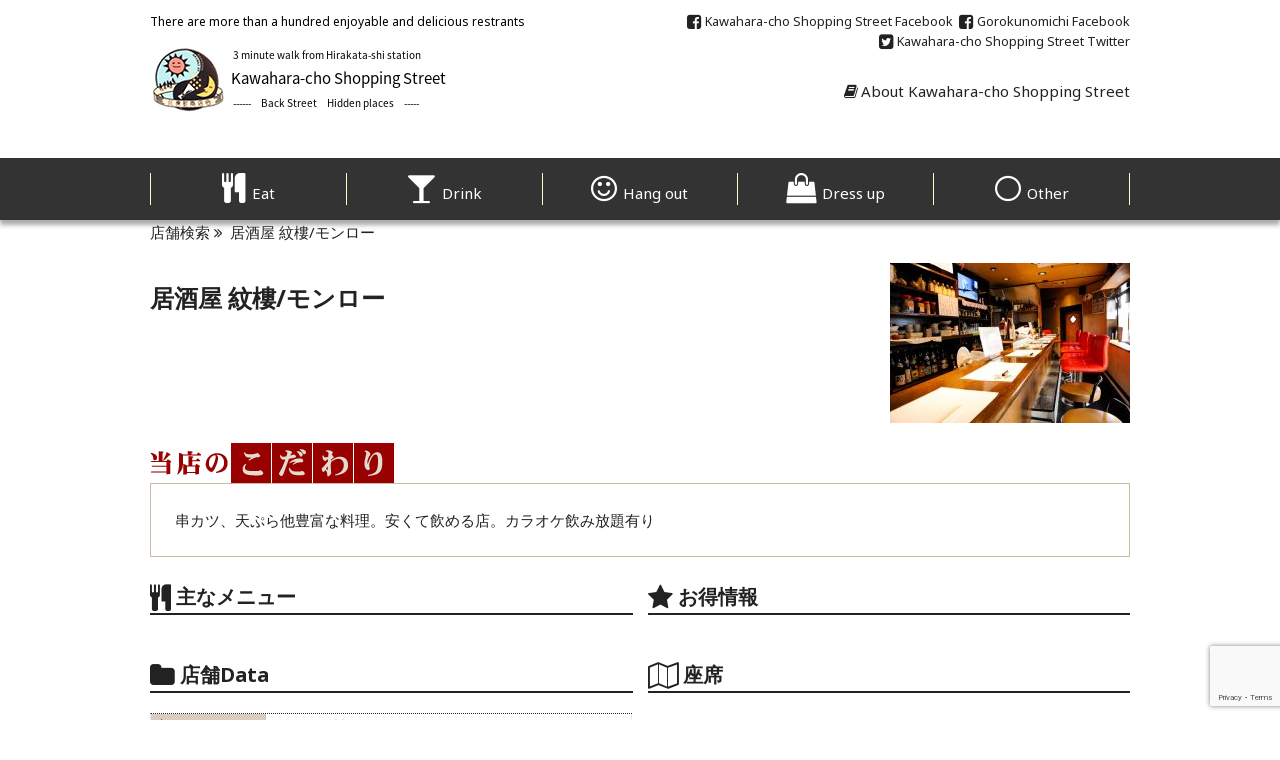

--- FILE ---
content_type: text/html; charset=utf-8
request_url: https://www.google.com/recaptcha/api2/anchor?ar=1&k=6LfnMBorAAAAAPoWfBbiGA2-qttL5W1-mCGXlcfm&co=aHR0cHM6Ly93d3cua2F3YWhhcmEtc3QuanA6NDQz&hl=en&v=PoyoqOPhxBO7pBk68S4YbpHZ&size=invisible&anchor-ms=20000&execute-ms=30000&cb=iu2dlb2h2309
body_size: 48654
content:
<!DOCTYPE HTML><html dir="ltr" lang="en"><head><meta http-equiv="Content-Type" content="text/html; charset=UTF-8">
<meta http-equiv="X-UA-Compatible" content="IE=edge">
<title>reCAPTCHA</title>
<style type="text/css">
/* cyrillic-ext */
@font-face {
  font-family: 'Roboto';
  font-style: normal;
  font-weight: 400;
  font-stretch: 100%;
  src: url(//fonts.gstatic.com/s/roboto/v48/KFO7CnqEu92Fr1ME7kSn66aGLdTylUAMa3GUBHMdazTgWw.woff2) format('woff2');
  unicode-range: U+0460-052F, U+1C80-1C8A, U+20B4, U+2DE0-2DFF, U+A640-A69F, U+FE2E-FE2F;
}
/* cyrillic */
@font-face {
  font-family: 'Roboto';
  font-style: normal;
  font-weight: 400;
  font-stretch: 100%;
  src: url(//fonts.gstatic.com/s/roboto/v48/KFO7CnqEu92Fr1ME7kSn66aGLdTylUAMa3iUBHMdazTgWw.woff2) format('woff2');
  unicode-range: U+0301, U+0400-045F, U+0490-0491, U+04B0-04B1, U+2116;
}
/* greek-ext */
@font-face {
  font-family: 'Roboto';
  font-style: normal;
  font-weight: 400;
  font-stretch: 100%;
  src: url(//fonts.gstatic.com/s/roboto/v48/KFO7CnqEu92Fr1ME7kSn66aGLdTylUAMa3CUBHMdazTgWw.woff2) format('woff2');
  unicode-range: U+1F00-1FFF;
}
/* greek */
@font-face {
  font-family: 'Roboto';
  font-style: normal;
  font-weight: 400;
  font-stretch: 100%;
  src: url(//fonts.gstatic.com/s/roboto/v48/KFO7CnqEu92Fr1ME7kSn66aGLdTylUAMa3-UBHMdazTgWw.woff2) format('woff2');
  unicode-range: U+0370-0377, U+037A-037F, U+0384-038A, U+038C, U+038E-03A1, U+03A3-03FF;
}
/* math */
@font-face {
  font-family: 'Roboto';
  font-style: normal;
  font-weight: 400;
  font-stretch: 100%;
  src: url(//fonts.gstatic.com/s/roboto/v48/KFO7CnqEu92Fr1ME7kSn66aGLdTylUAMawCUBHMdazTgWw.woff2) format('woff2');
  unicode-range: U+0302-0303, U+0305, U+0307-0308, U+0310, U+0312, U+0315, U+031A, U+0326-0327, U+032C, U+032F-0330, U+0332-0333, U+0338, U+033A, U+0346, U+034D, U+0391-03A1, U+03A3-03A9, U+03B1-03C9, U+03D1, U+03D5-03D6, U+03F0-03F1, U+03F4-03F5, U+2016-2017, U+2034-2038, U+203C, U+2040, U+2043, U+2047, U+2050, U+2057, U+205F, U+2070-2071, U+2074-208E, U+2090-209C, U+20D0-20DC, U+20E1, U+20E5-20EF, U+2100-2112, U+2114-2115, U+2117-2121, U+2123-214F, U+2190, U+2192, U+2194-21AE, U+21B0-21E5, U+21F1-21F2, U+21F4-2211, U+2213-2214, U+2216-22FF, U+2308-230B, U+2310, U+2319, U+231C-2321, U+2336-237A, U+237C, U+2395, U+239B-23B7, U+23D0, U+23DC-23E1, U+2474-2475, U+25AF, U+25B3, U+25B7, U+25BD, U+25C1, U+25CA, U+25CC, U+25FB, U+266D-266F, U+27C0-27FF, U+2900-2AFF, U+2B0E-2B11, U+2B30-2B4C, U+2BFE, U+3030, U+FF5B, U+FF5D, U+1D400-1D7FF, U+1EE00-1EEFF;
}
/* symbols */
@font-face {
  font-family: 'Roboto';
  font-style: normal;
  font-weight: 400;
  font-stretch: 100%;
  src: url(//fonts.gstatic.com/s/roboto/v48/KFO7CnqEu92Fr1ME7kSn66aGLdTylUAMaxKUBHMdazTgWw.woff2) format('woff2');
  unicode-range: U+0001-000C, U+000E-001F, U+007F-009F, U+20DD-20E0, U+20E2-20E4, U+2150-218F, U+2190, U+2192, U+2194-2199, U+21AF, U+21E6-21F0, U+21F3, U+2218-2219, U+2299, U+22C4-22C6, U+2300-243F, U+2440-244A, U+2460-24FF, U+25A0-27BF, U+2800-28FF, U+2921-2922, U+2981, U+29BF, U+29EB, U+2B00-2BFF, U+4DC0-4DFF, U+FFF9-FFFB, U+10140-1018E, U+10190-1019C, U+101A0, U+101D0-101FD, U+102E0-102FB, U+10E60-10E7E, U+1D2C0-1D2D3, U+1D2E0-1D37F, U+1F000-1F0FF, U+1F100-1F1AD, U+1F1E6-1F1FF, U+1F30D-1F30F, U+1F315, U+1F31C, U+1F31E, U+1F320-1F32C, U+1F336, U+1F378, U+1F37D, U+1F382, U+1F393-1F39F, U+1F3A7-1F3A8, U+1F3AC-1F3AF, U+1F3C2, U+1F3C4-1F3C6, U+1F3CA-1F3CE, U+1F3D4-1F3E0, U+1F3ED, U+1F3F1-1F3F3, U+1F3F5-1F3F7, U+1F408, U+1F415, U+1F41F, U+1F426, U+1F43F, U+1F441-1F442, U+1F444, U+1F446-1F449, U+1F44C-1F44E, U+1F453, U+1F46A, U+1F47D, U+1F4A3, U+1F4B0, U+1F4B3, U+1F4B9, U+1F4BB, U+1F4BF, U+1F4C8-1F4CB, U+1F4D6, U+1F4DA, U+1F4DF, U+1F4E3-1F4E6, U+1F4EA-1F4ED, U+1F4F7, U+1F4F9-1F4FB, U+1F4FD-1F4FE, U+1F503, U+1F507-1F50B, U+1F50D, U+1F512-1F513, U+1F53E-1F54A, U+1F54F-1F5FA, U+1F610, U+1F650-1F67F, U+1F687, U+1F68D, U+1F691, U+1F694, U+1F698, U+1F6AD, U+1F6B2, U+1F6B9-1F6BA, U+1F6BC, U+1F6C6-1F6CF, U+1F6D3-1F6D7, U+1F6E0-1F6EA, U+1F6F0-1F6F3, U+1F6F7-1F6FC, U+1F700-1F7FF, U+1F800-1F80B, U+1F810-1F847, U+1F850-1F859, U+1F860-1F887, U+1F890-1F8AD, U+1F8B0-1F8BB, U+1F8C0-1F8C1, U+1F900-1F90B, U+1F93B, U+1F946, U+1F984, U+1F996, U+1F9E9, U+1FA00-1FA6F, U+1FA70-1FA7C, U+1FA80-1FA89, U+1FA8F-1FAC6, U+1FACE-1FADC, U+1FADF-1FAE9, U+1FAF0-1FAF8, U+1FB00-1FBFF;
}
/* vietnamese */
@font-face {
  font-family: 'Roboto';
  font-style: normal;
  font-weight: 400;
  font-stretch: 100%;
  src: url(//fonts.gstatic.com/s/roboto/v48/KFO7CnqEu92Fr1ME7kSn66aGLdTylUAMa3OUBHMdazTgWw.woff2) format('woff2');
  unicode-range: U+0102-0103, U+0110-0111, U+0128-0129, U+0168-0169, U+01A0-01A1, U+01AF-01B0, U+0300-0301, U+0303-0304, U+0308-0309, U+0323, U+0329, U+1EA0-1EF9, U+20AB;
}
/* latin-ext */
@font-face {
  font-family: 'Roboto';
  font-style: normal;
  font-weight: 400;
  font-stretch: 100%;
  src: url(//fonts.gstatic.com/s/roboto/v48/KFO7CnqEu92Fr1ME7kSn66aGLdTylUAMa3KUBHMdazTgWw.woff2) format('woff2');
  unicode-range: U+0100-02BA, U+02BD-02C5, U+02C7-02CC, U+02CE-02D7, U+02DD-02FF, U+0304, U+0308, U+0329, U+1D00-1DBF, U+1E00-1E9F, U+1EF2-1EFF, U+2020, U+20A0-20AB, U+20AD-20C0, U+2113, U+2C60-2C7F, U+A720-A7FF;
}
/* latin */
@font-face {
  font-family: 'Roboto';
  font-style: normal;
  font-weight: 400;
  font-stretch: 100%;
  src: url(//fonts.gstatic.com/s/roboto/v48/KFO7CnqEu92Fr1ME7kSn66aGLdTylUAMa3yUBHMdazQ.woff2) format('woff2');
  unicode-range: U+0000-00FF, U+0131, U+0152-0153, U+02BB-02BC, U+02C6, U+02DA, U+02DC, U+0304, U+0308, U+0329, U+2000-206F, U+20AC, U+2122, U+2191, U+2193, U+2212, U+2215, U+FEFF, U+FFFD;
}
/* cyrillic-ext */
@font-face {
  font-family: 'Roboto';
  font-style: normal;
  font-weight: 500;
  font-stretch: 100%;
  src: url(//fonts.gstatic.com/s/roboto/v48/KFO7CnqEu92Fr1ME7kSn66aGLdTylUAMa3GUBHMdazTgWw.woff2) format('woff2');
  unicode-range: U+0460-052F, U+1C80-1C8A, U+20B4, U+2DE0-2DFF, U+A640-A69F, U+FE2E-FE2F;
}
/* cyrillic */
@font-face {
  font-family: 'Roboto';
  font-style: normal;
  font-weight: 500;
  font-stretch: 100%;
  src: url(//fonts.gstatic.com/s/roboto/v48/KFO7CnqEu92Fr1ME7kSn66aGLdTylUAMa3iUBHMdazTgWw.woff2) format('woff2');
  unicode-range: U+0301, U+0400-045F, U+0490-0491, U+04B0-04B1, U+2116;
}
/* greek-ext */
@font-face {
  font-family: 'Roboto';
  font-style: normal;
  font-weight: 500;
  font-stretch: 100%;
  src: url(//fonts.gstatic.com/s/roboto/v48/KFO7CnqEu92Fr1ME7kSn66aGLdTylUAMa3CUBHMdazTgWw.woff2) format('woff2');
  unicode-range: U+1F00-1FFF;
}
/* greek */
@font-face {
  font-family: 'Roboto';
  font-style: normal;
  font-weight: 500;
  font-stretch: 100%;
  src: url(//fonts.gstatic.com/s/roboto/v48/KFO7CnqEu92Fr1ME7kSn66aGLdTylUAMa3-UBHMdazTgWw.woff2) format('woff2');
  unicode-range: U+0370-0377, U+037A-037F, U+0384-038A, U+038C, U+038E-03A1, U+03A3-03FF;
}
/* math */
@font-face {
  font-family: 'Roboto';
  font-style: normal;
  font-weight: 500;
  font-stretch: 100%;
  src: url(//fonts.gstatic.com/s/roboto/v48/KFO7CnqEu92Fr1ME7kSn66aGLdTylUAMawCUBHMdazTgWw.woff2) format('woff2');
  unicode-range: U+0302-0303, U+0305, U+0307-0308, U+0310, U+0312, U+0315, U+031A, U+0326-0327, U+032C, U+032F-0330, U+0332-0333, U+0338, U+033A, U+0346, U+034D, U+0391-03A1, U+03A3-03A9, U+03B1-03C9, U+03D1, U+03D5-03D6, U+03F0-03F1, U+03F4-03F5, U+2016-2017, U+2034-2038, U+203C, U+2040, U+2043, U+2047, U+2050, U+2057, U+205F, U+2070-2071, U+2074-208E, U+2090-209C, U+20D0-20DC, U+20E1, U+20E5-20EF, U+2100-2112, U+2114-2115, U+2117-2121, U+2123-214F, U+2190, U+2192, U+2194-21AE, U+21B0-21E5, U+21F1-21F2, U+21F4-2211, U+2213-2214, U+2216-22FF, U+2308-230B, U+2310, U+2319, U+231C-2321, U+2336-237A, U+237C, U+2395, U+239B-23B7, U+23D0, U+23DC-23E1, U+2474-2475, U+25AF, U+25B3, U+25B7, U+25BD, U+25C1, U+25CA, U+25CC, U+25FB, U+266D-266F, U+27C0-27FF, U+2900-2AFF, U+2B0E-2B11, U+2B30-2B4C, U+2BFE, U+3030, U+FF5B, U+FF5D, U+1D400-1D7FF, U+1EE00-1EEFF;
}
/* symbols */
@font-face {
  font-family: 'Roboto';
  font-style: normal;
  font-weight: 500;
  font-stretch: 100%;
  src: url(//fonts.gstatic.com/s/roboto/v48/KFO7CnqEu92Fr1ME7kSn66aGLdTylUAMaxKUBHMdazTgWw.woff2) format('woff2');
  unicode-range: U+0001-000C, U+000E-001F, U+007F-009F, U+20DD-20E0, U+20E2-20E4, U+2150-218F, U+2190, U+2192, U+2194-2199, U+21AF, U+21E6-21F0, U+21F3, U+2218-2219, U+2299, U+22C4-22C6, U+2300-243F, U+2440-244A, U+2460-24FF, U+25A0-27BF, U+2800-28FF, U+2921-2922, U+2981, U+29BF, U+29EB, U+2B00-2BFF, U+4DC0-4DFF, U+FFF9-FFFB, U+10140-1018E, U+10190-1019C, U+101A0, U+101D0-101FD, U+102E0-102FB, U+10E60-10E7E, U+1D2C0-1D2D3, U+1D2E0-1D37F, U+1F000-1F0FF, U+1F100-1F1AD, U+1F1E6-1F1FF, U+1F30D-1F30F, U+1F315, U+1F31C, U+1F31E, U+1F320-1F32C, U+1F336, U+1F378, U+1F37D, U+1F382, U+1F393-1F39F, U+1F3A7-1F3A8, U+1F3AC-1F3AF, U+1F3C2, U+1F3C4-1F3C6, U+1F3CA-1F3CE, U+1F3D4-1F3E0, U+1F3ED, U+1F3F1-1F3F3, U+1F3F5-1F3F7, U+1F408, U+1F415, U+1F41F, U+1F426, U+1F43F, U+1F441-1F442, U+1F444, U+1F446-1F449, U+1F44C-1F44E, U+1F453, U+1F46A, U+1F47D, U+1F4A3, U+1F4B0, U+1F4B3, U+1F4B9, U+1F4BB, U+1F4BF, U+1F4C8-1F4CB, U+1F4D6, U+1F4DA, U+1F4DF, U+1F4E3-1F4E6, U+1F4EA-1F4ED, U+1F4F7, U+1F4F9-1F4FB, U+1F4FD-1F4FE, U+1F503, U+1F507-1F50B, U+1F50D, U+1F512-1F513, U+1F53E-1F54A, U+1F54F-1F5FA, U+1F610, U+1F650-1F67F, U+1F687, U+1F68D, U+1F691, U+1F694, U+1F698, U+1F6AD, U+1F6B2, U+1F6B9-1F6BA, U+1F6BC, U+1F6C6-1F6CF, U+1F6D3-1F6D7, U+1F6E0-1F6EA, U+1F6F0-1F6F3, U+1F6F7-1F6FC, U+1F700-1F7FF, U+1F800-1F80B, U+1F810-1F847, U+1F850-1F859, U+1F860-1F887, U+1F890-1F8AD, U+1F8B0-1F8BB, U+1F8C0-1F8C1, U+1F900-1F90B, U+1F93B, U+1F946, U+1F984, U+1F996, U+1F9E9, U+1FA00-1FA6F, U+1FA70-1FA7C, U+1FA80-1FA89, U+1FA8F-1FAC6, U+1FACE-1FADC, U+1FADF-1FAE9, U+1FAF0-1FAF8, U+1FB00-1FBFF;
}
/* vietnamese */
@font-face {
  font-family: 'Roboto';
  font-style: normal;
  font-weight: 500;
  font-stretch: 100%;
  src: url(//fonts.gstatic.com/s/roboto/v48/KFO7CnqEu92Fr1ME7kSn66aGLdTylUAMa3OUBHMdazTgWw.woff2) format('woff2');
  unicode-range: U+0102-0103, U+0110-0111, U+0128-0129, U+0168-0169, U+01A0-01A1, U+01AF-01B0, U+0300-0301, U+0303-0304, U+0308-0309, U+0323, U+0329, U+1EA0-1EF9, U+20AB;
}
/* latin-ext */
@font-face {
  font-family: 'Roboto';
  font-style: normal;
  font-weight: 500;
  font-stretch: 100%;
  src: url(//fonts.gstatic.com/s/roboto/v48/KFO7CnqEu92Fr1ME7kSn66aGLdTylUAMa3KUBHMdazTgWw.woff2) format('woff2');
  unicode-range: U+0100-02BA, U+02BD-02C5, U+02C7-02CC, U+02CE-02D7, U+02DD-02FF, U+0304, U+0308, U+0329, U+1D00-1DBF, U+1E00-1E9F, U+1EF2-1EFF, U+2020, U+20A0-20AB, U+20AD-20C0, U+2113, U+2C60-2C7F, U+A720-A7FF;
}
/* latin */
@font-face {
  font-family: 'Roboto';
  font-style: normal;
  font-weight: 500;
  font-stretch: 100%;
  src: url(//fonts.gstatic.com/s/roboto/v48/KFO7CnqEu92Fr1ME7kSn66aGLdTylUAMa3yUBHMdazQ.woff2) format('woff2');
  unicode-range: U+0000-00FF, U+0131, U+0152-0153, U+02BB-02BC, U+02C6, U+02DA, U+02DC, U+0304, U+0308, U+0329, U+2000-206F, U+20AC, U+2122, U+2191, U+2193, U+2212, U+2215, U+FEFF, U+FFFD;
}
/* cyrillic-ext */
@font-face {
  font-family: 'Roboto';
  font-style: normal;
  font-weight: 900;
  font-stretch: 100%;
  src: url(//fonts.gstatic.com/s/roboto/v48/KFO7CnqEu92Fr1ME7kSn66aGLdTylUAMa3GUBHMdazTgWw.woff2) format('woff2');
  unicode-range: U+0460-052F, U+1C80-1C8A, U+20B4, U+2DE0-2DFF, U+A640-A69F, U+FE2E-FE2F;
}
/* cyrillic */
@font-face {
  font-family: 'Roboto';
  font-style: normal;
  font-weight: 900;
  font-stretch: 100%;
  src: url(//fonts.gstatic.com/s/roboto/v48/KFO7CnqEu92Fr1ME7kSn66aGLdTylUAMa3iUBHMdazTgWw.woff2) format('woff2');
  unicode-range: U+0301, U+0400-045F, U+0490-0491, U+04B0-04B1, U+2116;
}
/* greek-ext */
@font-face {
  font-family: 'Roboto';
  font-style: normal;
  font-weight: 900;
  font-stretch: 100%;
  src: url(//fonts.gstatic.com/s/roboto/v48/KFO7CnqEu92Fr1ME7kSn66aGLdTylUAMa3CUBHMdazTgWw.woff2) format('woff2');
  unicode-range: U+1F00-1FFF;
}
/* greek */
@font-face {
  font-family: 'Roboto';
  font-style: normal;
  font-weight: 900;
  font-stretch: 100%;
  src: url(//fonts.gstatic.com/s/roboto/v48/KFO7CnqEu92Fr1ME7kSn66aGLdTylUAMa3-UBHMdazTgWw.woff2) format('woff2');
  unicode-range: U+0370-0377, U+037A-037F, U+0384-038A, U+038C, U+038E-03A1, U+03A3-03FF;
}
/* math */
@font-face {
  font-family: 'Roboto';
  font-style: normal;
  font-weight: 900;
  font-stretch: 100%;
  src: url(//fonts.gstatic.com/s/roboto/v48/KFO7CnqEu92Fr1ME7kSn66aGLdTylUAMawCUBHMdazTgWw.woff2) format('woff2');
  unicode-range: U+0302-0303, U+0305, U+0307-0308, U+0310, U+0312, U+0315, U+031A, U+0326-0327, U+032C, U+032F-0330, U+0332-0333, U+0338, U+033A, U+0346, U+034D, U+0391-03A1, U+03A3-03A9, U+03B1-03C9, U+03D1, U+03D5-03D6, U+03F0-03F1, U+03F4-03F5, U+2016-2017, U+2034-2038, U+203C, U+2040, U+2043, U+2047, U+2050, U+2057, U+205F, U+2070-2071, U+2074-208E, U+2090-209C, U+20D0-20DC, U+20E1, U+20E5-20EF, U+2100-2112, U+2114-2115, U+2117-2121, U+2123-214F, U+2190, U+2192, U+2194-21AE, U+21B0-21E5, U+21F1-21F2, U+21F4-2211, U+2213-2214, U+2216-22FF, U+2308-230B, U+2310, U+2319, U+231C-2321, U+2336-237A, U+237C, U+2395, U+239B-23B7, U+23D0, U+23DC-23E1, U+2474-2475, U+25AF, U+25B3, U+25B7, U+25BD, U+25C1, U+25CA, U+25CC, U+25FB, U+266D-266F, U+27C0-27FF, U+2900-2AFF, U+2B0E-2B11, U+2B30-2B4C, U+2BFE, U+3030, U+FF5B, U+FF5D, U+1D400-1D7FF, U+1EE00-1EEFF;
}
/* symbols */
@font-face {
  font-family: 'Roboto';
  font-style: normal;
  font-weight: 900;
  font-stretch: 100%;
  src: url(//fonts.gstatic.com/s/roboto/v48/KFO7CnqEu92Fr1ME7kSn66aGLdTylUAMaxKUBHMdazTgWw.woff2) format('woff2');
  unicode-range: U+0001-000C, U+000E-001F, U+007F-009F, U+20DD-20E0, U+20E2-20E4, U+2150-218F, U+2190, U+2192, U+2194-2199, U+21AF, U+21E6-21F0, U+21F3, U+2218-2219, U+2299, U+22C4-22C6, U+2300-243F, U+2440-244A, U+2460-24FF, U+25A0-27BF, U+2800-28FF, U+2921-2922, U+2981, U+29BF, U+29EB, U+2B00-2BFF, U+4DC0-4DFF, U+FFF9-FFFB, U+10140-1018E, U+10190-1019C, U+101A0, U+101D0-101FD, U+102E0-102FB, U+10E60-10E7E, U+1D2C0-1D2D3, U+1D2E0-1D37F, U+1F000-1F0FF, U+1F100-1F1AD, U+1F1E6-1F1FF, U+1F30D-1F30F, U+1F315, U+1F31C, U+1F31E, U+1F320-1F32C, U+1F336, U+1F378, U+1F37D, U+1F382, U+1F393-1F39F, U+1F3A7-1F3A8, U+1F3AC-1F3AF, U+1F3C2, U+1F3C4-1F3C6, U+1F3CA-1F3CE, U+1F3D4-1F3E0, U+1F3ED, U+1F3F1-1F3F3, U+1F3F5-1F3F7, U+1F408, U+1F415, U+1F41F, U+1F426, U+1F43F, U+1F441-1F442, U+1F444, U+1F446-1F449, U+1F44C-1F44E, U+1F453, U+1F46A, U+1F47D, U+1F4A3, U+1F4B0, U+1F4B3, U+1F4B9, U+1F4BB, U+1F4BF, U+1F4C8-1F4CB, U+1F4D6, U+1F4DA, U+1F4DF, U+1F4E3-1F4E6, U+1F4EA-1F4ED, U+1F4F7, U+1F4F9-1F4FB, U+1F4FD-1F4FE, U+1F503, U+1F507-1F50B, U+1F50D, U+1F512-1F513, U+1F53E-1F54A, U+1F54F-1F5FA, U+1F610, U+1F650-1F67F, U+1F687, U+1F68D, U+1F691, U+1F694, U+1F698, U+1F6AD, U+1F6B2, U+1F6B9-1F6BA, U+1F6BC, U+1F6C6-1F6CF, U+1F6D3-1F6D7, U+1F6E0-1F6EA, U+1F6F0-1F6F3, U+1F6F7-1F6FC, U+1F700-1F7FF, U+1F800-1F80B, U+1F810-1F847, U+1F850-1F859, U+1F860-1F887, U+1F890-1F8AD, U+1F8B0-1F8BB, U+1F8C0-1F8C1, U+1F900-1F90B, U+1F93B, U+1F946, U+1F984, U+1F996, U+1F9E9, U+1FA00-1FA6F, U+1FA70-1FA7C, U+1FA80-1FA89, U+1FA8F-1FAC6, U+1FACE-1FADC, U+1FADF-1FAE9, U+1FAF0-1FAF8, U+1FB00-1FBFF;
}
/* vietnamese */
@font-face {
  font-family: 'Roboto';
  font-style: normal;
  font-weight: 900;
  font-stretch: 100%;
  src: url(//fonts.gstatic.com/s/roboto/v48/KFO7CnqEu92Fr1ME7kSn66aGLdTylUAMa3OUBHMdazTgWw.woff2) format('woff2');
  unicode-range: U+0102-0103, U+0110-0111, U+0128-0129, U+0168-0169, U+01A0-01A1, U+01AF-01B0, U+0300-0301, U+0303-0304, U+0308-0309, U+0323, U+0329, U+1EA0-1EF9, U+20AB;
}
/* latin-ext */
@font-face {
  font-family: 'Roboto';
  font-style: normal;
  font-weight: 900;
  font-stretch: 100%;
  src: url(//fonts.gstatic.com/s/roboto/v48/KFO7CnqEu92Fr1ME7kSn66aGLdTylUAMa3KUBHMdazTgWw.woff2) format('woff2');
  unicode-range: U+0100-02BA, U+02BD-02C5, U+02C7-02CC, U+02CE-02D7, U+02DD-02FF, U+0304, U+0308, U+0329, U+1D00-1DBF, U+1E00-1E9F, U+1EF2-1EFF, U+2020, U+20A0-20AB, U+20AD-20C0, U+2113, U+2C60-2C7F, U+A720-A7FF;
}
/* latin */
@font-face {
  font-family: 'Roboto';
  font-style: normal;
  font-weight: 900;
  font-stretch: 100%;
  src: url(//fonts.gstatic.com/s/roboto/v48/KFO7CnqEu92Fr1ME7kSn66aGLdTylUAMa3yUBHMdazQ.woff2) format('woff2');
  unicode-range: U+0000-00FF, U+0131, U+0152-0153, U+02BB-02BC, U+02C6, U+02DA, U+02DC, U+0304, U+0308, U+0329, U+2000-206F, U+20AC, U+2122, U+2191, U+2193, U+2212, U+2215, U+FEFF, U+FFFD;
}

</style>
<link rel="stylesheet" type="text/css" href="https://www.gstatic.com/recaptcha/releases/PoyoqOPhxBO7pBk68S4YbpHZ/styles__ltr.css">
<script nonce="vUv5O3FfFfTgFehHodRaUA" type="text/javascript">window['__recaptcha_api'] = 'https://www.google.com/recaptcha/api2/';</script>
<script type="text/javascript" src="https://www.gstatic.com/recaptcha/releases/PoyoqOPhxBO7pBk68S4YbpHZ/recaptcha__en.js" nonce="vUv5O3FfFfTgFehHodRaUA">
      
    </script></head>
<body><div id="rc-anchor-alert" class="rc-anchor-alert"></div>
<input type="hidden" id="recaptcha-token" value="[base64]">
<script type="text/javascript" nonce="vUv5O3FfFfTgFehHodRaUA">
      recaptcha.anchor.Main.init("[\x22ainput\x22,[\x22bgdata\x22,\x22\x22,\[base64]/[base64]/[base64]/[base64]/[base64]/[base64]/[base64]/[base64]/[base64]/[base64]\\u003d\x22,\[base64]\\u003d\\u003d\x22,\[base64]/DqMKqwq/CkcOlIjjCvMKDw6fDtGYFwoTCoWHDn8OOe8KHwrLCtsKAZz/DgXnCucKyMcKmwrzCqFh4w6LCs8Ocw4lrD8KCH1/[base64]/Dp0UQV8KGWC3CqsO1OHpiPnnDk8OKwqvCsAoUXsOVw4DCtzFaMUnDqwTDi28rwrdDMsKRw6rCv8KLCSsYw5LCoyrCngN0wqALw4LCulsAfhc+wrzCgMK4CsKSEjfCrkTDjsKowqHDpn5LdMK+dXzDtS7CqcO9woZaWD/[base64]/CqcKDeArDvcOnwozCvS0zTsO+ZcOgw4Qzd8Orw5vCtB0Cw4DChsOOMRfDrRzCgcK3w5XDnj/DiFUsasKUKC7Dt27CqsOaw6gUfcKIUxsmScKvw4fChyLDgMKMGMOUw5bDicKfwosrZi/CoErDrz4Rw5phwq7DgMKEw5nCpcK+w5nDnBh+f8KOZ0QhflrDqXUmwoXDtW3CrlLCi8ObwpByw4klCMKGdMOieMK8w7lFaA7DnsKNw4tLSMObcwDCusKNwo7DoMOmcBDCpjQ5VMK7w6nCpnfCv3zCvTvCssKNBMOww4t2AMOeaAAXCsOXw7vDkcK8woZmZX/[base64]/DqRM7QioaHMOAZsK0w53CosKEAcOYwoIZNcOXwo7DnsKIwpTDl8K/[base64]/CoQjCjMKVwoTCqQgow4hSw5HDvcK5w4rDij7Dtz0Vw6jCqMKcw5BfwoDDkx5NwqbClUNZI8OoPMOzwpRXw7dpw4vCj8OfGgt+wqpMw7/CjW3DmQTDs2LCgGo2w4AnX8K9X2LDskM3U0cnScKiwp3Cnj1Lw4/[base64]/ClsOSwrrCtsK3AsOcTTfDt8OowobCjWFLwo04cMKRw7B/TsObAg3Dh3rCuXUeAcKzKlnDpMKRw6zCgz7DvyTCvMKke3Nhwr7CgyfCiXDCpjxqDsKARcOqC2vDlcKmwpDDiMKKfzTCn0soJ8OUG8OGwrQ4wq/ChMKYH8Ogw7HCrXXDoRrCiCtSWMK4UnAYw7/[base64]/CuQ3Dn3TDnBvDmRYaeB8/wprCmUzDhcKlKiA+dyjDh8KdaB/[base64]/[base64]/CigfCgWdJYsKfw6xywq5pNipkw5HDoMKIe8KFccOswrFRwrrCujzCl8O4ez7ColPDt8O4w6dQFQLDsXVjwp8Jw6oRNXTDrMOsw5FiLGnCh8O/ci7DkGQswr/CphrCk1LDuDsowqDDpTvDsxpxLFhxw5DCsDzCncOXVSdxOMObJHDCn8ONw5PDrzjCjcKgZ0Nyw4IVw4RranXDuT/Dr8KWw7Y1wrLDlzTDnl4kwo7Dp1oeH2IOw5kpwpjDl8K2w4w4w6ofecKNWCI9Oz0DcSzChcOyw6JVwpZmw63DtsOfJsOeR8KeBn3Du27DqcK4ZgM9G2FRw6JMPmHDj8KHTsK/wrbDoU/CkMKFw4fDucKMwpbDhn7Cv8KsdnjCg8KYwrrDgsKVw5jDhMKkFCfCgynDisOswo/[base64]/DgcKgwpMFVsKgUcKOw4FiKsKnIcO4wrzDqUbCkMOvw4h0esONZXM0AsOFwqPCvcOHw77DjFlaw4ZnwozCp0wbNHZRw4fChQTDuk8WdhBfNhtTwqTDigJ5AFFkVMKMwrsRw6rCgcKJHsOswpobCcKjK8OTa3t/wrLDqjfDnsO8w4XCkk7CvXTDtmFIbmQpOD0IZMKgw6VVwpJZcCIkw5LCmBVcw5jCrGROwq4PPUbCl2oUw6PCh8KCw59JE1/Ctj3DsMK7OcKCwoLDp0wbEMK2wqfDrMKBIUgawpbCj8OhTcOSwrPDpgPDkU0WfcKKwpbDtsOnXcKywr9VwoYJVlrDtcKiBUU/FzzCoAfDm8OSw5jDmsOTw7zCq8KzbMKfwqnCpT/DnwXCnmcPwqrDs8O9HMK7CcKIHkANwqY4woo/ThPDqTtbw4zCggfCiWBFw4XDoUfDtwVCw5rDvyYLw6ouw6DDhwvCsj0Rw6zCqGFLMlVzWXbDkiIpMsOaV3PCi8OLacO3wpZSPcKywrrCjsOxw4zCuCzCgVACETgYCUc5w4DDjwtHcC7Ci3FXwqrCicKhw6ByFMOJwq/DmH4JO8K0IBPCk0bClUYrw4fCmcKhO0pGw4HDrGnCj8OXG8K/w4cOwqc3w48Ad8ORHcK9w5rDnsK5OAMmw57DocKjw5gSKMOiw4vDjV7Co8OywrkCw7/[base64]/CoTnDpzomw7TCv14TUWdNwqZwNMOOH8O9w4bCtHnCu0bCnsK/esK6HShAbidVwrzDncKcwrHChhxOVFTDqBY5F8O6dRhuJRfDlUnDqQskwpMTwq0CTcK1wp1Lw4UFwrNmVMO+UGFuKQ7Cu0vCoh4bYgsfcx3DicK0w7pxw6DDssOXw5lSwozCscKbEF9gwr7ClFXCrn5GT8OXYsKlwrHCqMKqw7HCnMOTT1jDrcOdfU/DjSFaP2hzwopywoQgw7HCtMKlwqnDo8KQwoscZR/[base64]/CvB/[base64]/[base64]/BcKLRn7CvztFw7TCsm8mHmE4LQ7Dq0DCrRLCp8KrF1hSwrkrwqwHw5jDrMO+R08Kw5fCvsK4wqXCl8KawrPDjMOcZF/ChicDBsKPwrfDnUkWwpNEam/[base64]/[base64]/CiMOJw5fDssO0NsOWwqTCtnsmw5skAwMzw4YuQsOIfShTw6Efwr3Ctnkdw5bCg8KGOwQhRSvDjC3Ci8Oxw6zCicKzwpRgL25wwqLDkCTCrcKIdCFSw5/CgMKTw5swLEY4w6DDmn7CocKowpUzYsOuQsKewpLDhFjDnMOLwo91wq0fLMKtw7U0XsK/w6PCncKDw5HCqlrDk8Kwwq5qwosXwodzWsKZwo1/wrPCjkMiAkbDp8OVw5g/RiE0w7PDmznCg8KPw5cow77DgHHDtCJ4G0fDikbCozsCGnvDvzXCu8K0woDCnsKrw6MZRsO/BMOAw4LDiy7CnlbCh0zDhxfDuCXCvsO9w6R4wqltw7FDbwfCgsOewr/CocK4wqHCkEbDg8KBw5dsPwIJwqY9w4k3TR7DiMO2w701wq1WExPDt8KLasK9QHAMwoJzLW3CsMKNw5jDoMOsYlvCmR/CgMOQZ8KCZcKNw4zCjsKPLUpKwofCisK+IsK8ND3DgEDCn8Oawr9SYTDCnQzCjsKtwpvDuhEHM8OWw5MJwroYwo8tORFRPk0ew53DmkQBI8Kpw7NLwqtHwp7CgMKow6/Cp3I3w4wrwpk6b05QwrhcwpoDwrnDpgoaw6TCq8Ojw6B9SsOUQ8OKwq0LwofCrhLDr8KSw5bCu8K/[base64]/w7fCjCbCtcOfGRvChMOEwozCkGgDw4tPwo/Ch3LCisOtwr8bwr4KNgTDgg/Cu8KBwq8Uw4TCgMODwobCsMKALFkww4XDjgA+fkrCssKyEsOwGMKEwpFtbMKRDMKowqcsF15sHxwjwr3DrH3DpEcCDMOPNm7DkcKABGXChsKDHcOEw6VCBEfCpBR5fD7DpEx3wo40wr/[base64]/w4MGw6HDkGsowqLCqA5nVRLDtBXChwnDncKpGMOxwoUUcT/CrTPDrBjCijHDilt8wohSwqNXw7XDnjnDmhXCnMOWQkjCp1vDsMKsIcKONC8NCWzDq1wzwq3CnMKww6fDlMOKwrTDrTXCrDbDj23DoRTCkcOTeMOGw4kKwppmKlJpwqDDlXpNw4k/WUtjw4wwAsKnDRbCgw1Uwr8EXcKiD8KOwqcCw73Dj8OqY8OSBcKEAz0Ww4jDi8KZGFQbRcKOwrVrwr7CpR7CtlrDlcKgw5MIUBNQfFIqw5VTw6YKwrVPw7xYI3kDPGTCog48wp5GwoZjw6HDisOew6vDpxrCrsK/Fh7DuzbDgsOOwotnwpQyZD3Cm8OmRAJhbElvFxjDo3l3w7XDrcO3JsOAacKeGz0Cw4UkwqrDl8O5wp9jOsO8wrxnfcOiw7EUw7gOIm5nw5jCiMOywp/[base64]/wofCtMOJwoPDljI+X8OBRT7DjMOpw7oGw4jDkMOMEMObfzHDjVLCnnpmw4vCscKxw4ZNDUMsEsODFmLDqsOZw7nDpydhR8OEEwDDlGMYw6rCoMK2Mi7Dh1wGw7/CjgbDhyF9OxLCgAMcMTkhC8KTw5PChz/DusKAeltbwpR/w4PDpFAmNMOeHSTDmHY5wrLCjwoBf8KQwoLChH9cLSzCn8K4fg8lRB/Clj1Yw799w7I0JWNjw6EgfsOvc8KkMS0tFB9/[base64]/[base64]/DhR/[base64]/DijNIw6dTE8O4VMKlVxTDmsOkw71JBcKyXws4f8Kbwol1w6zCmUfDpsOpw70/d18tw51kFW1Pw7pwfMO8fG/DqsKFUkbCjsK/LsK3BTvCtDfCqsO+wqXCnsKaF3wrw49RwqV4LUIBKMOBCMKMwrPCsMOSCEHCisOlwokFwqYXw4ZEwp3CtsOff8Omw5/DnU3CmmnDk8KSCMKiBRo+w4LDnMK1wq/[base64]/DpcKSQB9tw6nDjMO3EXjDtcOfJcKGeMO9wr1qwpx4YsKNw4zCt8OeS8OdJgDCs2/Cg8OrwokowoB5w5d7w6PCvVDDq3LCujjCrhDDmcOTScOywprCpMOxw7zDlcORw6/DsE4PA8OdVFLDmDsxw7/Ckm1Iw7p+H1HClBbCulrDvsONZ8OgKMOFZsOWQDZ5GlgbwrZFEMKlw7nChk8yw5kgw4rDnMKOQsKmw58Tw5vCgAnCvhZNCQrDqW/[base64]/AsOlw6YWwoHCjcO5w7TCqmPDrsK1SMKlwrPDr8KQXsKlwrHCg1/[base64]/DvFTDiMKVw4HCmnzDj8KPw5fDssOawr4bwrLDsi95DFdAwrdwZcKOQcKmdsOvwpB6eAPCjlHDkzXDmMKlKXHDq8KdwoDCgz4Aw7/[base64]/Ct8KJPQUXICk9w4RGwq0dwo3CjmbCscOOwqIhOcOCworChFPCmTjDtMKSYivDuwU5IDHDksKHTCcnf1vDvMOcCw1OYcOGw5UNNcO/w7LCsjbDlG59w7VnOkRjwpYeWWHCsSbCuSLDu8OEw6vCmisWJF7DsCMew6DCpMKxVUhvHE3DihUodMKtw4nCpEfCqCLCvsO9wqrDmxDClFzCucO3woDDpsOrQMO8wqBTDmgDA3DCiUfCslVdw5XDr8OhWgw+N8OZwpDCm0nCmQZXwp/Dk0ZGacKwI1XCoizCl8K/MMOWPxTDpsOhcsKGBsKnw5zDjz85Gl/DsEQvw6RdwrTDqsOOZsKSCsKPH8KJw7DDm8Oxw45+w6Etw4jDuXLCsRAIdGNiw4YNw7/CqBRfckMzEg98wrJxVXRISMO/wqfCgQbCvjoMMcOIw59iw4Ukw7vDoMONwrMPKUDDhsKeJXbCq2MjwogNwq7CrMKAU8KOw6p7wobCsUFRI8OCw5vDuk/DgRrDrsKww75hwpdeBX9DwqnDqcKVw7HCikdtw5vDh8KfwqxidEBowpbDjwLCuQVHw5jDkw7DrSlcw6zDoSLCjn8hw67CjRHDrcOQAMOyCcK4wojDoDvCsMONdsOyCC1EwprDizPChcK+wp7ChcKaZ8Otw5LDqWMaSsKWw73DlsOcSsOTw7/DsMO1E8Ofw6pyw5JYRA41ZcORMMKRwpNbwpEawq09V3dTe3nDiBnCpsKww5EUwrQFwqbDiWxHOXXClAEgP8OMNANERsK0HcKzwrrClcOHw5DDt3MoYsO9wo/DrcOtSE3CjWYUw4TDk8OKA8KCJWtkw7nDpCVhajZXwqsnw4AEbcOoDcK+RSHCjcKTVkbDp8OvAEjDq8OCNyR1GmoVVsKhw4cESiYtwrpEVV3CjUoPcS9sdyIKVSLCtMKEwoHDnsK2acOvDzDCsxHDk8O4esOkw7vCuSkSBk8hw6XDvsOqbEfDpcK2wq5oWcOlw7k/woLDtBDCrcOfOQtdLXUuZcKUHyYuw57DkD7DpHjDmkvCtcKzw4PDo31WU0guwqDDim1Iwql6w58iM8OUZVfDucK1WMO4wrV4K8ORw6nCjsOseGfCicKLwrNMw7nCv8OWSB4MKcKvwpDDhcKLwrQhCw5MPAxHwpjCm8Kuwr7DuMK1RMOeKMOsw57DrcKrTi1vwrh/wrxId0pyw4XCuWHChFFWKsO0w5BAYXYEwoDDo8KUXHvCqmMgXWAaaMOpP8KFwpvDrcK0w5o4LsKRwojCiMOCw6kBIUxyTMKLw5syfMO3CEzCol3CtUwncMO5w5/CnGYXcDg3wqTDn2Q/wrDDn1QCS2MfBsOdWW51w7bCsn3CrsO/[base64]/NcKdw5clwpVmWBgpw68two0necOWDFrCvSrCvAZFw7vDq8OFwp3ChcO5w4zDkQTCkHvDucKYbMK9w77ClsKBBcOlwrHCpyo/w7AMFMKPw5cswodtwo7CmcKLMMKkwrRbwpkAAgXDkMO2woTDshsBw5TDu8KkHsOawqYXwprDllDDrMKkw5DCiMKBLxDDqDjDl8K9w4opwrXCuMKDwoZXw7kUEmPDumXCvEPCo8O0fsKuw7AHKxPDj8OhwrwKEz/DuMOXwrjDjh3DgMObw77DrMKAUnhzC8KNBQbCp8OmwqYeMMKtw4tKwr0Hw4nCusOYIljCt8KGRwkdWMOhw5x2YlVdH0XDl2LDnXcqwo90wqR+JgUVE8ObwoZnNCrChQ7Dt0Qrw5VMew/Cj8OxDEDDusK3XlLCtcKmwqNuDHp/aRIpKQHChMOgw7jCl27CisO7cMOFwpoKwpEHU8OxwrwnwojDh8KNQMKcw5xFw6tHW8K0Y8Oyw7YrcMKqG8Kkw4plwo05RQ9Ac2EdXcKEwqfDlCjCjVwwHGTDt8KhwpfDiMOrwqvDq8KCNn40w44xWcOcI2/DusK1w4tkw4LCv8OWLsOOwr7CpGMswpbCqMO2w5dKJxxywoHDosK/JwVgQkjDmcOCwonDqBVxLMKSwrPDjMOOwo3CgcKJGQfDrEPDkMOfFcOzw6hHdkU9Mz7DpF0hw6/DlGx4Q8OTwo7CocO+VCsDwoYnwo/DtwbDjmkLwrMNTsOKDB58wp7Drn/DjhZ4djvCuCxHDsK3DMKBw4HDgmMJw7psacOIwrHDr8K5IcOqw6jCh8O2wqxOw4UJFMKIwpvDusOfKlh2OMOkRMO4YMOOwqROBm5Dw4Zhw442dg46HRLDsn06B8KvelEkIFg9w68AAMOIw6XDgsOZOgAmw6tlHMKlBMOuwrkJeH/CvTYHY8KJJzvCrsKDS8OLw4pGDcKSw6/DvCU2w7cNw5xyTMKPYCzDm8OERMKTwoXDhcKTw7sidDzDg23Cq2gYwro9wqHCgMKmfh7DjsOhPhbDhsOZeMO7UR3CuFpuwpVRw63Dv2UzP8OuHCE3wqMjYsKnwoPDrF7DjWfDiBjDmcOEwo/[base64]/DiwTDixnCsFDChMOmwrXDkcOrB8OnKMO8woxJG1dCYsK0w7nCjcKWUMOfA1JCKMOxw6lpw5HDtiZuwpjDrMK/wrI1w6hNw7fCtXXDhBnDnFHCtMKGS8KQZ05Owo3CgibDsRUsU0TCmH7CsMOjwqbDiMKHQmU+wqrDrMKfVGfCisOXw7ZTw6hsdcO9EMONOcKKwqVKW8Omw5Qrw6/DkmIOLi42J8OZw6l8KsOaZTAPNX4BD8KcNMOnw7Ivw60Yw5AJX8Kla8KIH8OKfXnCihVdw5Zmw53CncK6aS4TfcKAwpUpJ3XDtnDDoAzDsicEAnfCqgApdcOhdMK1GH3CoMKVwrfCgW/[base64]/[base64]/OMKxwrFPb3dXwqrDhDoXU8K0w4DCm8KvGxXDnTN5GRLCnBzCo8K8woDCqV3ClcKBw6zDrzXCjz7Dp0MGacOROUwVHkXDkAFaYnAdwrPClMO6CChxeyXCtMOBwoIrBxEeRQ/DrsORwprDs8Kmw6LCoAXDmsOVwprCpV5hw5vCgsK/wp/DtcKXQEHCm8KBwoB/[base64]/CjQ8kWXnCk0fDnsOMJMKQw6zDlgrCrC3CmCwvw7bCn8KzSE7CniQcTTfDhMK2SsKHIE/[base64]/wqIiP2Eww409SsOkwqZgE8KJwqfDk8Ojw7lFwo8ywoNceUgUKsO1wochO8Kqw4XDpsKiw5haO8K9JU4LwqkbQMOkw67Csz5ywojDhH5QwokUwqrDpcOywp/Cr8K3w6bDnVZrwqTCgzw2LAHCmsKtw7oDEk1UCmnCkjLCl21+wqt5wrnDl10wwpvCtirDo3vCj8K3WwjDoTjDgBU8RwbCosK0aWlJw7/[base64]/DiMO1HMOhw6DCq8OhcjwBw4TCjE/[base64]/[base64]/Dp8KyQMKoOMKXw55rDFZZwpfDsMKMw77CtsOIwq8EFkdNDMOVdMKxwrVYLBVHw7Akw7bCmMOew7gIwrLDkFNuwrLCq2oVw6nDhcKUInDDj8KtwpdFw5LCogLCqHXCjsOEw5xIwovDklPDkMOzw6UGUcOSC1LDscK9w6RpLsK3OcKgwopkw685CsOcw5RYw58dUx/Coj8PwolDex3CrUBxNCDCrxPDmmoawpdBw6fDpltOesOBXsKXNTLCkMOOw7vCqWZ/wq7DlcOKJcOTGsKvKXlIw7bDv8O/NMOkw6Ehwphgwp3DrTLDu0RnbQIXS8OOwqAUF8KSwq/CgsKIw6pnbi1Kw6DDoi/CgMKQeHdcXVPDpzzDoAAHRQ99w7nDpzYDUMKqG8KUOErDkMOZw5rDjj/[base64]/DucKMDnPCugrCoQfDvydCw60swq1Zwr7DizYowqfCvyULw7XDuTfCsEnChxHDocKdw4Ezw6HDosKSJyPCoHXDhEdFF3DDrcOfwrPCpsKkGcKDwqoywpnDnycUw77CuXVzccKVwoPCpMKKAMKAwqJgw5/[base64]/Q8OawrVHwrzDscKSwpFmWxvCtMKgfsOUNsOabX93w7tue18QwpjDv8KjwohJRsKaAsO0bsKBwq/[base64]/c8KVwrHCjsOzRU9hVBvDsyM3DcOuBWTCpXkywp7DksO2UMKTw7zDqWjCmsK3wohNwq5DVMKNw7nDmMOOw65Nw5vDmMKcwqHDvxrCgiDCqUXCkMKWwpLDuRbCiMKzwq/DgcKTKVhGw7tbw4dAcsOFSA/[base64]/CsUHCvcOkwplPSMOAFsKpwpwFAMKFRsKnwrfDr0AewpsUEjHDs8KvOsOcAsK/w7MEw6fCq8KmDzZkJMKTD8OOIcORNw94OMK2w6bCnjHDvMOiwrciT8K+IQIcQcOgwqnCscKxZ8O9w50vKcOMw4ckfAvDoRPDj8Ojwrx/WMOow4csCA1TwpRiFMO4B8K1w7EZe8OrFmsywrnCm8KqwoIkw4LDh8K8Jl3CnW/CpklJJMKKw68UwqrCsXAbS2U5MmU9wotYJkRUIsO+JU4TEmXDlsKwL8KOwpXDpMOfw4TDsC4fLcKSwpTDgTt8EcOswpl0EXzCrRZaYRhpw5XDtsKowqvChHHCqh1bLMOFbWwHw5rDtntlwrHDsS/CoG1Mwo/CrS0gGhnDvCROwonDikLCs8KEwoAucsKYwowABwTDpCLDj2p1FMKww7seXMOpBjgKHC9nADzCnGxgJsOQTsOuwoEWdWFOwp5hwr/Cs3EHE8OgcsO3dzXDjHJVOMObw73CosOMCsKRw4pPw6jDgSM0AwgETMO+YFTCm8OPwo8eHMO+wqQBUFo/w4LDlcK1wqfDr8KqO8KDw6ABcMKowqPDqhbCjMKcMcK5w4ILw4nDqT05QRPClMKGSXMwOsOSUxN0MijDrj/DscOXw7HDuyopYDYZLnnCmMOLZsOzbBIXw4hRMcOHw6heFcOkGsKxw4FpMkJRwq3Ds8OTQgDDlsKZw6J3w5HCpcKQw6PDvBjDq8OhwqpabMK/R3zChcOlw4HDry1xH8OCw4V3wp/Dgzc4w7rDnsKDw6fDqMK4w4U9w6XClMODwr5zAiRJDRQPbhXCqz1iNlAuXgIfwrgNw6BFScOJw4JQYD/DpsOYOsK+wrA5w6IOw6bDv8K0aS5RAGvDk1Y2wpDDlxwvw7bDt8OxE8KdBBvDmsOUSxvDn1I3c2jDi8Kaw5Abd8OxwqM5w5hpwq1dwp7Du8KRVsO/wpElwrEHasOrc8KCw4HDrMKPJHMFw5bCmSgLUhUiVcK0fS59wp7Do1rChF9gTMKvfcK/[base64]/DuCTDp8KjElDDhMKtPX44UMO9ERVGFMOxNTnDvMKZw4kXw7XCpsKwwrwuwphmwpLCoFXDoGHDrMKiBcKpIz3Co8K+Kn3Cl8KfJsOZw6gVw7FKM29fw4o5JiDCq8K6w5LDi3FswoB7YsK/E8ORB8Kewr4zIktuw6HDq8KoAMKZw7/CqMKEeW9WPMKGw5vDg8OIw5TCoMKDTF7ClcOmw5nClWHDgy/DqC8TfQnDpMOow5M3HMKHw6IGLMOORsO8w4A6TzHCnAXClkrDi0/DvcOgLwnDsRUpw7PDjjTCmMOZGkMdw5XCvMOtw7Emw6woVF5sfjtfN8Kdw48Zw7kKw5bDvTAuw4RDw6hBwqAuwonClsKdMMOYPVxiHMKzwpR2GMO8w4fDocKEw4VWIsOrw41SAwFrDsO5Qn/ChMKLwrdTw5BSw7zDo8OJDsOdZnXDtMK+wpQ+LMK/[base64]/DlTnDnFtawrgLBVfCozzCtVUOM8KPw5HDtMKmNz3CuUElw57CisOXwqkDbkLDpsK1GcKGIsOSw7B9HkDDqsOwKg/CucKbJwQcbsONw6XDmQ7DjsKywo7CvxnCqkcbw7nDiMOJf8K8wqPDucKmwrPCpRjDhVcDYsKBU1vDk1PCjFBaHcK3PmwLw5NKST5dBsKGwpLCmcK/IsKEw7PDpwcpwowcworCsDvDi8Ocwqw9woHDhzjDrRzCixopWcK9KmbDiFPCjBfCgsKpw4QBw5rDgsKUEivCszMZwq0fU8KXERXDrRkEGHPCisKXAFpewoY1w6VHwp9SwqlmQsOyKsKbw6s1wrEODcKHY8OdwrU1w7/DnFRfwolMwpPDg8Kyw63CkRNuw4nCp8OgJcKHw6XCoMOOw4U5SgQCA8OPfMOQGA5JwqhGF8O2wo3DlBEQOQPDhMKtwoh4HMKCUGXDs8KsCE5WwphVw4LCk2jDl3gTLQjCj8O9M8OfwqpfYVB+GDA/YMKyw79aOcOaA8KMRD50w7vDm8KZwo0rGWTCqRbCoMK0FBJ+WMKpKhvCmyXCl0xedBUsw5vCuMK+worCvXnDpcOlwpF3EsKxw6XCpGfCv8KOK8Klw6YfPsK/[base64]/[base64]/DulxSw7fDkELDuXwtw7LCsMKpd8KLwoLDhMOmw54WwpRyw5/CnkAjw4sAw79SecORw6LDh8O/EcK0wpHDkB/Cu8KNw4jCncKffinCtMOHwoNHw5BOw516w4MBw6bCtnXCoMKEw4DDmsKGw4HDg8Oaw5pqwqfDkSjDlmgow43DqC3DnMKWCQ8RdhTCo3/DvytRNHthw5LCu8OXwqPDt8KnC8OBABgPw5Zhw4RFw7TDq8KNw7BSFMKgclsiFsOyw6w1wq8iYRpVw5wYWMOOwoAEwqfCo8K/w6IvwrbDicOkZsKSFcK4WMKVw5zDicOSw6AmaAojekwDMcKRw4DDvMKOwrzCp8Osw45TwrcPLDIwdTjCvA9kw6MCK8OowpPCoQjDmsK8cDfClsKlwpPCssKWKcOzw7jDqMK/w6PCkhPCrEwow5zCiMOowrgVw5kaw4zCr8Kiw7AycsKcEsO9WcKlw4zDpH5ZdUMAwrXCuTUswpfChMO5w4AmGMKlw4p1w63DoMK3wpRqwpE2ECwBMMOZw5cYwo1dbm/DjsKvAxFhw6s6CxfCvcOmw5NWX8K8wrPDmnM2wpJsw6LCt1bCrVF/wpLCnUILAVwwOnFuV8KewpAWwo8tYcOkw7I/woBCXzXCksK6w7hmw5JgL8O6w4LDhiQAwrjDo3bDmyJLCUg0w6UGHMKABMO8w7kCw7M1A8Kfwq/Cn13Ci27DtMOJw4zDoMOsTiHCkA7DtgAvwohdw7geBygIw7PDgMKHLCx9RsK4wrdpJkJ7wpxzJGrChmZxB8Ouwq8iw6Z+J8OEK8K1XENuw4/CsywKAAU6AcO3w6scLMKiw6zDpQICw77DlsKsw5VRw648wpfCoMKQw4HDj8O+F3TCp8OOwoVYwqUHwql/w7F4asKSTcOOw7YVw4M+KxnDhEPCqcK8VMOQcg4KwpxHZMKNfDjCvi4rfcOnPcKNccOWPsOtw4LDqcOdw5jCqsKhZsO9VsOSw4HChwo7wqrDsy/[base64]/Dv8OIYz4gw4R3wpA4wpROwrJWLSx7wpLDlcOpw6HDjsK6wplCKRVQwo0Ae3/CgcKlwrbDssK/w78fwo46W3YTIwFITw16w5FIwpjCp8Kdw5LCpgzDnMKHw63DhnB8w5Fow5FRw5PDjnvCn8KKw7vCusOfw6HCvQgkcsK/EsK5w79MPcKXwrDDlcOrEsO6V8K1wojCqFUCw69/w5HDmcOQKMOKGkXCsMOZwrdhwq/[base64]/CicKBWhLDqXXCl3zDmT/[base64]/[base64]/w4IsBljDusO3wo/CrgYUwqDDjSnChMO9fUlYw7woccOswrUuEsOyM8O2QMKpwqbDpMK/wrsSY8KGw591VADDig1QCmnCr1p4bcKLQ8OkZydow49ZwqjCs8OZQcOaw4LDscKQWcOwLsOfWcKkwq/Dt23DoTs+Sg4Sw4vCh8KsCMKMw5PChMKMaXs3cHBHEsOXS2vDuMOxC2PCnDYQWsKBwq/[base64]/CiR9qwpjCusKgwqvDnibCsUs+S8OtXcKRJ8OgWcKYAU/CoxoCPWtueGfDiApYwo3ClsOaaMKRw48jY8OtOcK/UsK1anQ2aTZvHy/DiFItwrhrw4/DjkB4W8Kvw5HDp8OlAMK0wpZtWFIuN8O9w4zCgxTDmW3Cr8OGeRBHwoZXw4Vie8KCKRLCrsKPwq3DghXClhlxw43DixrDgCjCnkZtwo/Dj8K7w7okw49WQsKUEDnCrsKIFsKywpvDpR1DwofDmsKlUjE6asOxIWEQTMOmYmvDl8K2w63DsWdGOhQBwprDmsOHw4RewpLDgEzCpBVsw6vChisKwqouYjcscmfCqsK/w53CgcKVw7stNn7CqzlywqZ0KMKlMMK1wrbDjwRWeTrCtz3DlixNwro7wrjDnHhgenkCF8Kaw5JTw6xjwqQLw5zDn27Coy3CqMOLwqTDujwgacOXwr/[base64]/DpnUIwpQvw6d1w5nDq3TCqMO8BsK1w6hCSsK3d8O6wqZmGcO/w5BLw6/CjsKCw6/CsnHCulpkUMKnw6E0AErCkcKWOsKdX8OEdQgTM3HCqsO5VGAbY8OIU8Orw4p2Fk3DqGAIOzt0wrUAw4kVYsKUZ8Olw6fDqhrCplRBXmvDgxHDrMKhCMKCYh1Aw6smezfCok99wqcQw4zDgcKNGFfCmV7DgcK/aMKTQcOrw6AEZMOWIMOyTk3DuyF2AMOKwo3CsQIMw5bDrcOcXsKOfMK6QVl5w59Ow7NQw7JYOA9aJlbCkxXDj8OaCAxGw7DCj8O1w7PCnE8EwpM/wqfDnkvDogEPwp7Ch8KdCMO4GMKKw5R3V8KKwpARwpjDssKpbToWe8O2DcKzw43DkFkrw7s1wrnCm1fCn3NzSsO0w5wFwqNxJBzDhsK9VlTDiidZOcKlSCHDnX3CrFvDmi5Wa8K4DcO2w4bDuMO+wp7DpsKubcOYw7fDiW7CjH/DoztTwoRLw7Y9wrx8K8Kvw6XDsMOXXMKuwr3DgHPDlcKkd8KYwpbCqsKqwoPCn8K8w5oJwrV1w6IkXBDCmFHDnHAJDMK7CcK8OMKDw4rDmgo+w69UZQ3CiBoZwpYjDQrDn8KUwo7DvcKYwpzDoSV7w4vCh8KRCMOUw5l/w4ARP8Ogw5BTBsK5wqfDvFvCncKkw4LCnw8HD8KRwppWPDbDgsKKLUPDn8ObRFt3en7Di1HDrXJBw5I+WsKbesOQw7/CmcKMABXDu8Obw5PDjcKww5t8w51Ca8KYwrbCm8OAw6PCg3TDpMKwCxIof1XCgMK+wowqHmdLwpnDix9VVMKvw6oLTsKBanLCki/[base64]/wqnDkBzDvsOHR8O9YDnDjcKKfsKXw4gEeSs+ImNwSsOjcX/[base64]/DcOQw6jCtMK8CCYpI8O3w7bDpUNuw5fDmVzCqcKddFvDp3FwTkcUw5bCsUnCoMKTwoPDmE5xwoErw7tEwrAaUBzDly/Dp8K8w4DDk8KBfMK4ZExkYxDDosKpGBvDi1sLwonChC5Tw7AVAVgieARKwrLCjsKaIS0Iwq7Cly1iw4hcwpXCtMKBJgnCjsKVw4DClkTDskZrw4XCscOAEcOYwpnDi8KKw6ljwpx2B8OBFMKmE8Oxwp/Ck8KDw4TDhlTChw3Dq8ORTsK8wq3Cm8OaDcK/[base64]/R8OrdU4hw5Yewr/Ct8KnfsOiAsOyw5zCknrChQwdw4bCh0XDlyc0w4nCvTQXwqVcRl9Aw6Evw5MKGFHCgUrCoMKrw73Do0fCs8KkNcOYB01pTsKEMcODwr7DrHzCmcO3BcKpPWDCq8K1wp/Di8KsDBLCh8O3ecKLwqR/wqbDscOhwrrCoMOCRAnCgkHCisKRw7McwqPChsKhOBAqD30WwrDCo1NjNi/CmVBEwpXDtMKOw6YZEsOxwptYwpEBwoERSwbCuMKowrJyTsKFwpQkXcK2wqBtwrbCuiRqEcOfwqfChMO1w6VbwpfDgxjDiF8uIxUldFjDpMK5w6BeRl8/w5PDkMKUw4LCpX/Ci8OWQXV7wpDDuHgJNMKTwrbDpsKeacKlDMKHwojDqnFpHG/[base64]/[base64]/DmT9JIglcE8KWwpPDkwzCucObwr7CqDPCtmXDlBgEwovDtmN+wpfDtBM/Q8OLL1AkPsKfS8KuJ3/DqcOTGMKVwqfDqsKBZjVJwqQ\\u003d\x22],null,[\x22conf\x22,null,\x226LfnMBorAAAAAPoWfBbiGA2-qttL5W1-mCGXlcfm\x22,0,null,null,null,1,[21,125,63,73,95,87,41,43,42,83,102,105,109,121],[1017145,478],0,null,null,null,null,0,null,0,null,700,1,null,0,\[base64]/76lBhnEnQkZnOKMAhk\\u003d\x22,0,0,null,null,1,null,0,0,null,null,null,0],\x22https://www.kawahara-st.jp:443\x22,null,[3,1,1],null,null,null,1,3600,[\x22https://www.google.com/intl/en/policies/privacy/\x22,\x22https://www.google.com/intl/en/policies/terms/\x22],\x22Fs6W89q+E/uX+6xmejcnSwiFZkG7MvHmnERxIsDIdnM\\u003d\x22,1,0,null,1,1768721976289,0,0,[96,199,96,169,39],null,[244],\x22RC-gN0BgJC41IQntw\x22,null,null,null,null,null,\x220dAFcWeA5995zfzlrsoJbuYKWM8DSs1lpFTRSdB_aMR_0Wqil2D8AWYCfws_363Ya-ufbtW0E1fjUpHdb_e8GsGmvyvfXpn4Iazw\x22,1768804776276]");
    </script></body></html>

--- FILE ---
content_type: text/css
request_url: https://www.kawahara-st.jp/wp-content/themes/kawahara-st01/style.css?ver=1.0
body_size: 6528
content:
/*
Theme Name: Kawahara
Theme URI: https://www.synergy-ins.co.jp/
Author: Natsumi Sunakawa - SIS Inc.
Author URI: https://www.synergy-ins.co.jp/
Description: Kawahara street theme.
Version: 1.0
*/


/**
 * Reset
 *
 * Resetting and rebuilding styles have been helped along thanks to the fine
 * work of Eric Meyer, Nicolas Gallagher, Jonathan Neal, and Blueprint.
 */

html, body, div, span, applet, object, iframe, h1, h2, h3, h4, h5, h6, p, blockquote, pre, a, abbr, acronym, address, big, cite, code, del, dfn, em, font, ins, kbd, q, s, samp, small, strike, strong, sub, sup, tt, var, dl, dt, dd, ol, ul, li, fieldset, form, label, legend, table, caption, tbody, tfoot, thead, tr, th, td {
	border: 0;
	font-family: inherit;
	font-size: 100%;
	font-style: inherit;
	font-weight: inherit;
	margin: 0;
	outline: 0;
	padding: 0;
	vertical-align: baseline;
}

html {
	-webkit-box-sizing: border-box;
	-moz-box-sizing: border-box;
	box-sizing: border-box;
	font-size: 62.5%;
	overflow-y: scroll;
	-webkit-text-size-adjust: 100%;
	-ms-text-size-adjust: 100%;
}

*,
*:before,
*:after {
	-webkit-box-sizing: inherit;
	-moz-box-sizing: inherit;
	box-sizing: inherit;
}

body {
	background: #fff;
}

article,
aside,
details,
figcaption,
figure,
footer,
header,
main,
nav,
section {
	display: block;
}

ol,
ul {
	list-style: none;
}

table {
	border-collapse: separate;
	border-spacing: 0;
}

caption,
th,
td {
	font-weight: normal;
	text-align: left;
}

fieldset {
	min-width: inherit;
}

blockquote:before,
blockquote:after,
q:before,
q:after {
	content: "";
}

blockquote,
q {
	-webkit-hyphens: none;
	-moz-hyphens: none;
	-ms-hyphens: none;
	hyphens: none;
	quotes: none;
}

a:focus {
	outline: 2px solid #c1c1c1;
	outline: 2px solid rgba(51, 51, 51, 0.3);
}

a:hover,
a:active {
	outline: 0;
}

a img {
	border: 0;
}

/**
 * Typography
 */

body,
button,
input,
select,
textarea {
	color: #222;
	font-family: 'Noto Sans', 游ゴシック体, 'Yu Gothic', YuGothic, 'ヒラギノ角ゴシック Pro', 'Hiragino Kaku Gothic Pro', メイリオ, Meiryo, 'ＭＳ Ｐゴシック', 'MS PGothic', sans-serif;
	font-size: 15px;
	font-size: 1.5rem;
	line-height: 1.6;
}

h1,
h2,
h3,
h4,
h5,
h6 {
	clear: both;
	font-weight: 700;
}

p {
	margin-bottom: 1.3em;
}

b,
strong {
	font-weight: 700;
}


/**
 * Elements
 */

body {
	width: 100%;
}

hr {
	background-color: #eaeaea;
	background-color: rgba(51, 51, 51, 0.1);
	border: 0;
	height: 1px;
	margin-bottom: 1.6em;
}

ul,
ol {
	margin: 0 0 1.6em 1.3333em;
}

ul {
	list-style: disc;
}

ol {
	list-style: decimal;
}

li > ul,
li > ol {
	margin-bottom: 0;
}

dl {
	margin-bottom: 1.6em;
}

dt {
	font-weight: bold;
}

dd {
	margin-bottom: 1.6em;
}

table,
th,
td {
	border: 1px solid #eaeaea;
	border: 1px solid rgba(51, 51, 51, 0.1);
}

table {
	border-collapse: separate;
	border-spacing: 0;
	border-width: 1px 0 0 1px;
	margin: 0 0 1.6em;
	table-layout: fixed; /* Prevents HTML tables from becoming too wide */
	width: 100%;
}

caption,
th,
td {
	font-weight: normal;
	text-align: left;
}

th {
	border-width: 0 1px 1px 0;
	font-weight: 700;
}

td {
	border-width: 0 1px 1px 0;
}

th, td {
	padding: 0.4em;
}

img {
	-ms-interpolation-mode: bicubic;
	border: 0;
	height: auto;
	max-width: 100%;
	vertical-align: middle;
}

figure {
	margin: 0;
}

del {
	opacity: 0.8;
}

/* Placeholder text color -- selectors need to be separate to work. */

::-webkit-input-placeholder {
	color: rgba(51, 51, 51, 0.7);
}

:-moz-placeholder {
	color: rgba(51, 51, 51, 0.7);
}

::-moz-placeholder {
	color: rgba(51, 51, 51, 0.7);
	opacity: 1; /* Since FF19 lowers the opacity of the placeholder by default */
}

:-ms-input-placeholder {
	color: rgba(51, 51, 51, 0.7);
}

/**
 * Forms
 */

button,
input,
select,
textarea {
	background-color: #f7f7f7;
	border-radius: 0;
	font-size: 12px;
	font-size: 1.2rem;
	line-height: 1.2;
	margin: 0;
	max-width: 100%;
	vertical-align: baseline;
}

button,
input {
	-webkit-hyphens: none;
	-moz-hyphens: none;
	-ms-hyphens: none;
	hyphens: none;
	line-height: normal;
}

input,
textarea {
	background-image: -webkit-linear-gradient(rgba(255, 255, 255, 0), rgba(255, 255, 255, 0)); /* Removing the inner shadow on iOS inputs */
	border: 1px solid #eaeaea;
	border: 1px solid rgba(51, 51, 51, 0.1);
	color: #707070;
	color: rgba(51, 51, 51, 0.7);
}

input:focus,
textarea:focus {
	background-color: #fff;
	border: 1px solid #c1c1c1;
	border: 1px solid rgba(51, 51, 51, 0.3);
	color: #333;
}

input:focus,
select:focus {
	outline: 2px solid #c1c1c1;
	outline: 2px solid rgba(51, 51, 51, 0.3);
}

button[disabled],
input[disabled],
select[disabled],
textarea[disabled] {
	cursor: default;
	opacity: .5;
}

button,
input[type="button"],
input[type="reset"],
input[type="submit"] {
	-webkit-appearance: button;
	background-color: #333;
	border: 0;
	color: #fff;
	font-size: 12px;
	font-size: 1.2rem;
	cursor: pointer;
	padding: 0.2em;
	text-transform: uppercase;
}

button:hover,
input[type="button"]:hover,
input[type="reset"]:hover,
input[type="submit"]:hover,
button:focus,
input[type="button"]:focus,
input[type="reset"]:focus,
input[type="submit"]:focus {
	background-color: #707070;
	background-color: rgba(51, 51, 51, 0.7);
	outline: 0;
}

input[type="search"] {
	-webkit-appearance: textfield;
}

input[type="search"]::-webkit-search-cancel-button,
input[type="search"]::-webkit-search-decoration {
	-webkit-appearance: none;
}

button::-moz-focus-inner,
input::-moz-focus-inner {
	border: 0;
	padding: 0;
}

input[type="text"],
input[type="email"],
input[type="url"],
input[type="password"],
input[type="search"],
textarea {
	padding: 0.2em;
}

textarea {
	overflow: auto;
	vertical-align: top;
}

input[type="text"]:focus,
input[type="email"]:focus,
input[type="url"]:focus,
input[type="password"]:focus,
input[type="search"]:focus,
textarea:focus {
	outline: 0;
}

.post-password-form {
	position: relative;
}

.post-password-form label {
	color: #707070;
	color: rgba(51, 51, 51, 0.7);
	display: block;
	font-size: 12px;
	font-size: 1.2rem;
	font-weight: 700;
	letter-spacing: 0.04em;
	line-height: 1.5;
	text-transform: uppercase;
}

.post-password-form input[type="submit"] {
	padding: 0.7917em;
	position: absolute;
	right: 0;
	bottom: 0;
}

input[type="checkbox"],
input[type="radio"] {
	padding: 0;
}

.search-form input[type="submit"],
.widget .search-form input[type="submit"] {
	padding: 0;
}

/**
 * Links
 */

a {
	color: #222;
	text-decoration: none;
	-webkit-transition: all .6s;
	transition: all .6s;
}

a:hover,
a:focus {
	color: #707070;
	opacity: .6;
}

i:after {
	content: "";
	margin-right: 0.2em;
}

/**
 * Alignments
 */

.alignleft {
	display: inline;
	float: left;
}

.alignright {
	display: inline;
	float: right;
}

.aligncenter {
	display: block;
	margin-right: auto;
	margin-left: auto;
}

.text-right {
	text-align: right;
}

.text-center {
	text-align: center;
}

/**
 * Clearings
 */

.clear:before,
.clear:after,
.site:before,
.site:after,
.entry-content:before,
.entry-content:after,
.site-content:before,
.site-content:after,
.textwidget:before,
.textwidget:after {
	content: "";
	display: table;
}

.clear:after,
.site:after,
.entry-content:after,
.site-content:after,
.textwidget:after {
	clear: both;
}

/**
 * block
 */

.row {
	width: 100%;
	max-width: 980px;
	margin: 0 auto 1.6em;
}

/**
 * Header
 */

.site-header {
	padding-top: 0.3em;
	border-bottom: 1px solid #ccc;
	margin-bottom: 1.6em;
}

.site-branding {
	width: 100%;
	margin-bottom: 1.2em;
	display: table;
	table-layout: fixed;
}

.site-description {
	color: #000;
}

.header-logo,
.header-navi-link {
	display: table-cell;
}

.header-logo {
	width: 40%;
	font-size: 0.8em;
}

.header-sns ul {
	list-style: none;
	text-align: right;
	font-size: 0.85em;
	padding-top: 0.5em;
}

.header-sns li {
	display: inline-block;
	padding-left: 0.2em;
}

.header-menu ul {
	list-style: none;
	display: flex;
	justify-content: space-around;
	flex-wrap: wrap;
}

.header-menu i {
	position: relative;
	top: 0.2em;
}

.serchform,
.header-translate {
	display: inline-block;
	margin-bottom: 0.2em;
	vertical-align: top;
}

.header-form {
	text-align: right;
	padding-top: 0.5em;
}

.serchform {
	padding-right: 1em;
}

@media screen and (max-width: 768px) {
	.site-branding {
		display: block;
	}
	.header-logo,
	.header-navi-link {
		display: block;
		width: 90%;
		margin: 0 auto 1em;
	}
	.header-logo {
		text-align: center;
	}
	.header-sns ul,
	.header-menu ul {
		text-align: center;
	}
	.header-form {
		text-align: center;
	}
}

@media screen and (max-width: 640px) {
	.header-menu,
	.header-sns li span {
		display: none;
	}
	.serchform,
	.header-translate {
		display: block;
		padding: 0 0 0.6em 0;
	}
	.header-navi-link{
		width: 98%;
	}
	.header-sns ul {
		display: flex;
		justify-content: space-between;
	}
	.header-sns li {
		padding: 0 0.2em;
		margin-bottom: 0.5em;
		line-height: 1.5;
		font-size: 90%;
	}
	.header-sns li i {
		display: block;
		font-size: 300%;
		margin-bottom: 0.3em;
	}
}

/**
 * Navigations
 */

.g-nav {
	width: 100%;
	background: #333;
	color: #fff;
	box-shadow: 0 0.3em 0.3em #aaa;
}

.g-nav ul {
	display: flex;
	justify-content: space-between;
	padding: 1em 0;
	margin-bottom: 0;
	list-style: none;
}

.g-nav li {
	text-align: center;
	border-right: 1px solid #FFFFCC;
	flex: 1;
	padding: 0 0.2em;
}

.g-nav li:first-child {
	border-left: 1px solid #FFFFCC;
}

.sp-footer-nav {
	display: none;
}

@media screen and (max-width: 768px) {
	.sp-footer-nav {
		display: block;
	}
}

@media screen and (max-width: 640px) {
	.g-nav ul {
		flex-wrap: wrap;
	}
}



/**
 * Site serch
 */

.site-serchform {
	border: 1px solid #EDEAE7;
	margin-bottom: 1.6em;
}

.site-serchform label {
	display: inline-block;
}

.site-serchform input,
.site-serchform select {
	font-size: 16px;
	font-size: 1.6rem;
}

.site-serch-box {
	display: flex;
	padding: 0.5em;
}

.site-serch {
	flex: 1;
}

.site-serch-title {
	font-size: 24px;
	font-size: 2.4rem;
	text-align: center;
	line-height: 2;
}

.site-serch input[type=submit] {
	font-family: FontAwesome;
}

.site-serchtext {
	width: 45%;
}

.site-serch-check {
	flex: 2;
}

.site-serch-box-menu {
	background: #EDEAE7;
}

.site-serch-check label {
	margin-left: 0.5em;
	padding-bottom: 0.1em;
}

.site-serch-btn {
	border-left: 1px solid #EDEAE7;
	padding: 0 1em 0 1.3em;
}

.site-serch-btn input[type=submit] {
	background: #0066CC;
	color: #fff;
	border-radius: 5px;
	box-shadow: 0 0 2px 2px #ccc;
	padding: 0.5em 1em;
}

@media screen and (max-width: 768px) {
	.sp-footer-nav .site-serch-drop,
	.site-serch-box-items,
	.sp-footer-nav {
		width: 95%;
		margin: 0 auto 1em;
		padding: 0 auto;
	}
	.sp-footer-serch {
		width: 98%;
		padding: 1em;
		border: 1px solid #ccc;
		margin: 0 auto 1em;
	}
	.site-serch-btn {
		padding: 0;
		border: none;
	}
	.site-serch-btn input[type=submit] {
		width: 50%;
		margin: 0 auto;
	}
	.site-serch-box {
		display: block;
	}
	.site-serch-check label {
		margin: 0 0 0.3em;
		display: inline-block;
		width: 32%;
		vertical-align: top;
	}
	.sp-footer-nav ul {
		list-style: none;
		margin: 0;
	}
	.sp-footer-nav li a {
		display: inline-block;
		width: 100%;
		margin-bottom: 2px;
		padding: 0.5em;
		background: #333;
		color: #fff;
		font-weight: 700;
		border-radius: 3px;
	}
}

@media screen and (max-width: 640px) {
	.site-serch-check label {
		width: 48%;
	}
}

/**
 * Main bloc
 */

.content-bloc {
	display: flex;
	justify-content: space-between;
	width: 100%;
}

.content-area {
	flex: 1;
}

@media screen and (max-width: 768px) {
	.content-bloc,
	.site-sidebar {
		display: block;
		width: 98%;
		margin: 0 auto 2em;
	}
	.site-sidebar,
	.sp-hidden {
		display: none;
	}
}

/**
 * Index
 */

.index-content-bloc {
	display: flex;
	justify-content: space-between;
	-js-display: flex;
}

.index-content-area {
}

.index-content-bloc .content-first {
	width: 310px;
}

.main-bloc {
	border: 4px solid #ccc;
	margin-bottom: 1.6em;
}

.main-bloc-ttl {
	background: #DBED01;
	margin-bottom: 0.2em;
}

.main-bloc-ttl img {
	width: 100%;
	max-width: 304px;
}

.index-recruit {
	list-style: none;
	margin: 0 0 1.3em;
	padding: 1rem;
}

.index-recruit .index-recruit-tit {
	padding-left: 1rem;
	margin-bottom: 1rem;
	max-width: 260px;
}

.index-recruit-btn {
	text-align: right;
	padding-right: 0.5em;
}

.index-recruit-btn a {
	padding: 0.5em 1em;
	border: 1px solid #ddd;
	border-radius: 3px;
	color: #111;
	font-weight: 700;
}

.visual-slider {
	display: flex;
	background: #FEFF99;
	border-top: 1px solid #ccc;
}

.visual-slider .row {
	padding: 250px 0 100px;
	margin-bottom: 0;
	background: url(https://www.kawahara-st.jp/images/slider_bg.png)no-repeat top center #FEFF99;
}

.visual-slider-box {
	max-width: 430px;
	border: 5px solid #333333;
	margin: 0 auto;
	height: 293px;
}

.visual-slider-box ul {
	list-style: none;
}

.swiper-button-prev::after{
	font-size: 20px;
	color: #ffffff;
}

.swiper-button-next::after{
	font-size: 20px;
	color: #ffffff;
}

.swiper-pagination-bullet{
	background-color: #ffffff;
}

@media screen and (max-width: 820px) {
	.visual-slider .row {
		padding: 1em 0;
		background-image: none;
	}
	.index-content-bloc {
		flex-wrap: wrap;
		justify-content: space-around;
	}
	.content-second {
		display: none;
	}
}

@media screen and (max-width: 640px) {
	.index-content-bloc {
		display: block;
	}
	.index-content-area {
		max-width: 310px;
		margin: 0 auto 1em;
	}
}

/*----- index-map -----*/

.index-map {
	margin-bottom: 1em;
}

.index-map .tab {
	list-style: none;
	display: flex;
	justify-content: space-between;
	-js-display: flex;
	margin: 0;
}

.tab li.select {
	background: #eee;
}

.index-map .tab li {
	flex: 1;
	text-align: center;
	border: 1px solid #ccc;
	border-radius: 10px 10px 0 0 / 10px 10px 0 0;
	font-size: 1.6em;
	font-weight: 700;
	padding: 0.3em 0;
	cursor: pointer;
}

.index-map .tab .map-tab-eat {
	color: #E4001E;
}
.index-map .tab .map-tab-bar {
	color: #000;
}
.index-map .tab .map-tab-snack {
	color: #8564A7;
	line-height: 1;
}
.index-map .tab .map-tab-snack span {
	font-size: 12px;
}
.index-map .tab .map-tab-play {
	color: #07A343;
}
.index-map .tab .map-tab-pre {
	color: #FFFF00;
}
.index-map .tab .map-tab-pre span {
	text-shadow: 0 1px 2px #666;
}
.index-map .tab .map-tab-other {
	color: #0000FF;
}

.index-map .map-content {
	border: 1px solid #ccc;
	text-align: center;
}

.index-map .map-content .hide {
	display:none;
}


.index-map-content {
	width: 430px;
	font-size: 14px;
	font-size: 1.4rem;
	line-height: 1.2;
}

.map-shop-name,
.map-shop-tel {
	font-size: 17px;
	font-size: 1.7rem;
}

.map-shop-name {
	padding: 0 0 0.3em;
	margin-bottom: 0.4em;
	border-bottom: 2px solid #eee;
}

.map-detail-box {
	display: flex;
}

.map-shop-detail {
	flex: 2;
	margin-right: 0.3em;
}

.map-shop-detail p,
.map-shop-sub-name {
	margin-bottom: 0.4em;
}

.map-shop-more a {
	display: inline-block;
	padding: 0.3em 0.5em;
	text-align: center;
	font-weight: 700;
	background: #DBED01;
}

.index-map-bnr {
	display: flex;
	justify-content: space-between;
	margin-bottom: 0.5em;
}

.index-map-bnr .index-bnr-01 {
	flex: 2;
}

@media screen and (max-width: 980px) {
	.index-map-bloc {
		display: none;
	}
}

/**
 * Posts and pages
 */

/*----- TITLE -----*/

.entry-title-color {
	font-weight: 700;
	margin-bottom: 1.6em;
	padding: 0.3em 0.5em;
	font-size: 20px;
	font-size: 2rem;
	border: 3px solid #ddd;
	background: #DBED01;
	color: #000;
	box-shadow:0 0 0 5px #fff inset;
}

.entry-title-DBED01 {
	/*about*/
	background: #DBED01;
}
.entry-title-92FF92 {
	/*drink*/
	background: #92FF92;
}
.entry-title-000 {
	/*drink*/
	background: #000;
}
.entry-title-65FFFF {
	/*play*/
	background: #65FFFF;
}
.entry-title-07A342 {
	/*play*/
	background: #07A342;
}
.entry-title-CCCCFE {
	/*pretend*/
	background: #CCCCFE;
}
.entry-title-f00 {
	/*pretend*/
	background: #f00;
}
.entry-title-FECCCB {
	/*other*/
	background: #FECCCB;
}
.entry-title-0000FE {
	/*other*/
	background: #0000FE;
}


.entry-header .entry-title,
.index-entry-header .index-entry-title {
	margin-bottom: 1.6em;
	padding: 0.3em 0.5em;
	font-size: 20px;
	font-size: 2rem;
	border: 3px solid #ddd;
	background: #FFD940;
	color: #000;
	box-shadow:0 0 0 5px #fff inset;
}

.index-entry-header .index-entry-title {
	background: #DBED01;
}

.entry-header .entry-sub-title {
	margin-bottom: 1.6em;
	border-bottom: 1px solid #003366;
}

.entry-header .entry-sub-title span {
	display: inline-block;
	padding: 0.3em;
	font-size: 18px;
	font-size: 1.8rem;
	color: #fff;
	background: #003366;
	border-radius: 10px 10px 0 0 / 10px 20px 0 0;
}

.shop-bloc {
	display: flex;
	justify-content: space-between;
}

.shop-box {
	flex: 1;
}

.shop-box .shop-cat-img {
	margin: 0;
}

.shop-box .shop-cat-name-box {
	display: flex;
	max-width: 180px;
	background: #003366;
	color: #fff;
	padding: 0.2em 0;
}

.shop-box .shop-cat-name {
	margin: 0.1em 0;
	padding: 0 0.2em 0 0;
	line-height: 1.4;
}

.shop-box .shop-cat-name a,
.shop-box .shop-cat-ico a {
	background: #003366;
	color: #fff;
}

.shop-box .shop-cat-ico {
	margin-left: auto;
}

@media screen and (max-width: 768px) {

}

@media screen and (max-width: 640px) {
	.shop-bloc {
		display: block;
	}
	.shop-box {
		width: 98%;
		margin: 0 auto 1em;
		display: flex;
	}
	.shop-box .shop-cat-name-box {
		width: 50%;
		display: block;
	}
	.shop-box .shop-cat-name a {
		display: inline-block;
		padding: 1em;
		width: 100%;
		height: 100%;
	}
	.shop-box .shop-cat-ico {
		display: none;
	}
}


/* 全店舗一覧 (alllist) */
.alllist-table {
	width: 99%;
	border: 1px solid #ccc;
	border-collapse: collapse;
}
.alllist-table th {
	background: #EEEAE7;
	color: #CC0000;
}

.alllist-table th,
.alllist-table td {
	border: none;
	border-bottom: 1px solid #ccc;
}

.alllist-table th:first-child {
	width: 32%;
}

/* ショップカテゴリ一覧 (shop-list) */
.shop-list-box {
	display: flex;
	padding: 0 0 0.5em;
	margin-bottom: 1em;
	border-bottom: 1px dotted #000;
}

.shop-list-box .shop-list-img {
	margin-right: 1em;
}

.shop-list-box .shop-list-detail-box {
	flex: 2;
	line-height: 1.2;
}

.shop-list-detail-box dt,
.shop-list-detail-box dd,
.shop-list-detail-box p {
	margin: 0 0 0.2em;
}

.shop-list-detail-box dt,
.shop-list-detail-box dd {
	display: table-cell;
}

.shop-list-detail-box dl {
	width: 100%;
	display: table;
	margin: 0 0 0.3em;
}

.shop-list-detail-box dt {
	width: 18%;
	font-weight: normal;
}

.shop-list-detail-box dd {
}

.shop-list-detail-box .shop-sub-name {
	font-size: 13px;
	font-size: 1.3rem;
	margin: 0;
}

.shop-list-detail-box .shop-name {
	font-size: 18px;
	font-size: 1.8rem;
	border-bottom: 1px dotted #ccc;
	margin: 0 0 0.5em;
}

.shop-list-detail-box .shop-comment {
	font-size: 14px;
	font-size: 1.4rem;
	padding: 0.3em 0;
}

.shop-list-detail-box .shop-more a {
	display: inline-block;
	padding: 0.25em;
	background: #DBED01;
}

@media screen and (max-width: 640px) {
	.shop-list-box {
		display: block;
		width: 80%;
		margin: 0 auto 1em;
	}
}


/* ショップ詳細ページ (shop-detail) */

.shop-detail-header {
	display: flex;
}

.shop-detail-header .shop-detail-name {
	flex: 2;
}

.shop-detail-header .shop-detail-img {
	margin-left: auto;
}

.shop-detail-name .shop-sub-name {
	font-size: 16px;
	font-size: 1.6rem;
	margin: 0;
	padding-top: 1em;
	font-weight: 700;
}

.shop-detail-name .shop-name {
	font-size: 24px;
	font-size: 2.4rem;
	margin: 0;
}

.shop-detail-kodawari {
	margin-bottom: 1.6em;
}

.shop-detail-kodawari .kodawari-ttl {
	margin-bottom: 0;
}

.shop-detail-kodawari .kodawari-comment {
	border: 1px solid #C9BAA5;
	padding: 1.6em;
}

.shop-detail-ttl {
	border-bottom: 2px solid #222;
	font-size: 20px;
	font-size: 2rem;
	margin-bottom: 1em;
}

.shop-detail-photos-bloc,
.shop-detail-row {
	display: flex;
	justify-content: space-between;
}

.shop-detail-menu,
.shop-detail-special,
.shop-detail-data,
.shop-detail-floor,
.shop-detail-map,
.shop-detail-link,
.shop-detail-recruit01,
.shop-detail-recruit02 {
	flex: 1;
	margin-bottom: 1.6em;
}

.shop-detail-menu,
.shop-detail-data,
.shop-detail-map,
.shop-detail-recruit01 {
	margin-right: 1em;
}

.shop-detail-dl {
	border-top: 1px dotted #222;
}

.shop-detail-dl th {
	font-weight: normal;
	background: #D9CDBF;
	margin: 0;
	padding: 0 0.2em;
	color: #000;
	width: 24%;
	border-bottom: 1px dotted #222;
	vertical-align: top;
}

.shop-detail-dl td {
	border-bottom: 1px dotted #222;
	padding: 0 0.2em;
	margin: 0;
	flex: 2;
	word-break: break-all;
}

.shop-detail-map iframe {
	width: 95%;
	min-height: 350px;
}

.to-shop-list-btn {
	width: 100%;
	margin-bottom: 1.6em;
	padding-top: 1.6em;
	text-align: center;
}

.to-shop-list-btn .to-shop-list {
	width: 60%;
	margin: 0 auto;
	background: #0E7AE7;
	color: #fff;
	border-radius: 10px;
	box-shadow: 0 0 6px #333;
}

.to-shop-list-btn .to-shop-list a {
	color: #fff;
	display: inline-block;
	width: 100%;
	padding: 0.6em;
	font-size: 20px;
	font-size: 2rem;
	font-weight: 700;
}

@media screen and (max-width: 768px) {
}

@media screen and (max-width: 640px) {
	.shop-detail-header,
	.shop-detail-photos-bloc,
	.shop-detail-row{
		display: block;
	}
	.shop-detail-photos-box {
		width: 90%;
		margin: 0 auto;
	}
	.shop-detail-photos-box img {
		width: 100%;
		max-width: 200px;
	}
	.shop-detail-header,
	.shop-detail-photos-box {
		text-align: center;
	}
}


.entry-contact {
	background: url(https://www.kawahara-st.jp/images/contact_bg.png) no-repeat top center;
	padding: 18rem 10rem;
}

.entry-form {
	border-top: 3px double #333;
	border-bottom: 3px double #333;
	padding: 5rem 2rem;
}

.contact-box table {
	width: 70%;
	margin: 0 auto 2em;
}

.contact-box th {
	width: 30%;
	background: #eee;
}

.contact-box input,
.contact-box textarea {
	width: 95%;
}

.contact-box .contact-submit {
	width: 100%;
	text-align: center;
}

.contact-box input[type="submit"] {
	width: 40%;
	margin: 0 auto;
	padding: 1em;
	font-size: 18px;
	background: #0C7BE7;
	color: #fff;
	font-weight: 700;
	border-radius: 5px;
	box-shadow: 0 2px 2px #666;
}

.work-recruit {
	list-style: none;
	width: 90%;
	margin: 0 auto;
}

.work-recruit .index-recruit-shop {
	font-size: 130%;
}

.work-recruit .index-recruit-tit {
	border-bottom: 1px dotted #333;
	margin-bottom: 2em;
	padding: 0 0 1em 1em;
}

/**-------storeinfo-form-------*/

.storeinfo-form input[type=text],
.storeinfo-form input[type=file],
.storeinfo-form input[type=email],
.storeinfo-form input[type=url],
.storeinfo-form textarea {
	width: 80%;
	font-size: 16px;
	padding: 5px;
	border-radius: 3px;
}

.storeinfo-form input[type=file] {
	font-size: 14px;
}

.storeinfo-form input[type=submit] {
	font-size: 16px;
	text-align: center;
	padding: 10px;
	width: 50%;
	margin: 0 auto;
	border-radius: 5px;
}

.storeinfo-form td input[type=text],
.storeinfo-form td textarea {
	width: 95%;
	margin: 0 auto;
}

.storeinfo-form table {
	width: 100%;
}

.storeinfo-form th,
.storeinfo-form td {
	padding: 5px;
}

.storeinfo-form th {
	background: #eee;
}

.storedata-table th {
	width: 30%;
}

.storeinfo-form p {
	margin: 0 0 15px;
	line-height: 1.5;
}

.storeinfo-form ul {
	margin: 0 0 20px;
}

.list-bloc {
	margin: 0 0 30px;
	padding: 15px;
	border-bottom: 1px solid #222;
}

.storeinfo-form .list-title {
	font-size: 18px;
	font-weight: bold;
}

.storeinfo-form .list-cat-name {
	font-size: 16px;
	margin: 0 0 10px;
}

.list-sub-title span,
.storedata-table th span {
	color: #f00;
	font-weight: bold;
}


/**
 * Aside
 */

.site-sidebar {
	width: 280px;
	margin-left: 1em;
}

.sidebar-sns {
	width: 100%;
	border: 5px solid #ccc;
	margin-bottom: 1.6em;
}

/**
 * Widgets
 */

.widget {
	color: #707070;
	color: rgba(51, 51, 51, 0.7);
	-webkit-hyphens: auto;
	-moz-hyphens: auto;
	-ms-hyphens: auto;
	hyphens: auto;
	margin: 0 auto 9.09090%;
	width: 100%;
	word-wrap: break-word;
}

.widget pre {
	line-height: 1.2;
}

.widget button,
.widget input,
.widget select,
.widget textarea {
	font-size: 16px;
	font-size: 1.6rem;
	line-height: 1.5;
}

.widget button,
.widget input {
	line-height: normal;
}

.widget button,
.widget input[type="button"],
.widget input[type="reset"],
.widget input[type="submit"] {
	font-size: 12px;
	font-size: 1.2rem;
	padding: 0.7917em 1.5833em;
}

.widget input[type="text"],
.widget input[type="email"],
.widget input[type="url"],
.widget input[type="password"],
.widget input[type="search"],
.widget textarea {
	padding: 0.375em;
}

.widget-title {
	color: #333;
	margin: 0 0 1.6em;
	letter-spacing: 0.04em;
	text-transform: uppercase;
}

.widget > :last-child {
	margin-bottom: 0;
}

.widget_calendar table {
	margin: 0;
}

.widget_calendar td,
.widget_calendar th {
	line-height: 2.3333;
	text-align: center;
	padding: 0;
}

.widget_calendar caption {
	font-weight: 700;
	margin: 0 0 1.6em;
	letter-spacing: 0.04em;
	text-transform: uppercase;
}

.widget_calendar tbody a {
	-webkit-tap-highlight-color: rgba(255, 255, 255, 0.3);
	background-color: #333;
	color: #fff;
	display: block;
	font-weight: 700;
}

.widget_calendar tbody a:hover,
.widget_calendar tbody a:focus {
	background-color: #707070;
	background-color: rgba(51, 51, 51, 0.7);
	color: #fff;
}

.widget_archive a,
.widget_categories a,
.widget_links a,
.widget_meta a,
.widget_nav_menu a,
.widget_pages a,
.widget_recent_comments a,
.widget_recent_entries a {
	border: 0;
}

.widget_archive ul,
.widget_categories ul,
.widget_links ul,
.widget_meta ul,
.widget_nav_menu ul,
.widget_pages ul,
.widget_recent_comments ul,
.widget_recent_entries ul {
	list-style: none;
	margin: 0;
}

.widget_archive li,
.widget_categories li,
.widget_links li,
.widget_meta li,
.widget_nav_menu li,
.widget_pages li,
.widget_recent_comments li,
.widget_recent_entries li {
	border-top: 1px solid #eaeaea;
	border-top: 1px solid rgba(51, 51, 51, 0.1);
	padding: 0.7667em 0;
}

.widget_archive li:first-child,
.widget_categories li:first-child,
.widget_links li:first-child,
.widget_meta li:first-child,
.widget_nav_menu li:first-child,
.widget_pages li:first-child,
.widget_recent_comments li:first-child,
.widget_recent_entries li:first-child {
	border-top: 0;
	padding-top: 0;
}

.widget_archive li:last-child,
.widget_categories li:last-child,
.widget_links li:last-child,
.widget_meta li:last-child,
.widget_nav_menu li:last-child,
.widget_pages li:last-child,
.widget_recent_comments li:last-child,
.widget_recent_entries li:last-child {
	padding-bottom: 0;
}

.widget_categories .children,
.widget_nav_menu .sub-menu,
.widget_pages .children {
	border-top: 1px solid #eaeaea;
	border-top: 1px solid rgba(51, 51, 51, 0.1);
	margin: 0.7667em 0 0 0.8em;
	padding-top: 0.7667em;
}

.widget_recent_entries .post-date {
	display: block;
}

.widget_rss ul {
	list-style: none;
	margin: 0;
}

.widget_rss li {
	margin-bottom: 1.6em;
}

.widget_rss ul:last-child,
.widget_rss li:last-child {
	margin-bottom: 0;
}

.widget_rss .rsswidget {
	border: 0;
	font-weight: 700;
}

.widget_rss .rsswidget img {
	margin-top: -4px;
}

.widget_rss .rss-date,
.widget_rss cite {
	font-family: "Noto Sans", sans-serif;
	font-size: 12px;
	font-size: 1.2rem;
	font-style: normal;
	display: block;
	line-height: 2;
	opacity: 0.8;
}

.textwidget > :last-child {
	margin-bottom: 0;
}

.textwidget a {
	border-bottom: 1px solid #333;
}

.textwidget a:hover,
.textwidget a:focus {
	border-bottom: 0;
}



/**
 * Footer
 */

 .site-footer-link {
	background: url(https://www.kawahara-st.jp/images/common/footer_bg.png) no-repeat bottom center;
	padding: 50px 0 100px 0;
	margin-bottom: 0;
}

.site-footer-link-box {
	display: flex;
	justify-content: space-between;
}

.site-footer-link-box img {
	border: 1px solid #ccc;
	padding: 2px;
}

.site-footer-link-box img {
	width: 100%;
	max-width: 180px;
}

.site-footer .row {
	margin-bottom: 0;
	padding: 0;
}

.site-footer {
	background: #231816;
	margin-bottom: 0;
}

.site-footer .site-footer-bloc {
	background: #231816;
	color: #eee;
	padding: 1em 0 2em;
}

.site-footer .site-footer-bloc a {
	color: #eee;
	font-size: 12px;
	font-size: 1.2rem;
}

.site-footer-bloc ul {
	list-style: none;
	margin: 0 auto;
	display: flex;
	flex-wrap: wrap;
}

.site-footer-bloc li {
	padding: 0 0.5em;
	text-align: center;
}



.site-footer-bloc li:last-child:after {
	content: '';
}

@media screen and (max-width: 768px) {
	.site-footer-link-box {
		display: none;
	}
	.site-footer-bloc ul {
		display: block;
	}
	.site-footer-bloc li:after {
		content: '';
		margin: 0 0 0.6em;
	}
}

@media print
 { a[href]:after {display:none;}

--- FILE ---
content_type: application/javascript
request_url: https://www.kawahara-st.jp/wp-content/themes/kawahara-st01/js/swiper.js
body_size: 387
content:
jQuery(function(){
    const mySwiper = new Swiper('.swiper', {
      // Optional parameters
      autoplay: true,
      loop: true,
      slidesPerView: 1,
    spaceBetween: 3,
    autoplay: {
      delay: 5000, //１秒後に次のスライドへ
      disableOnInteraction: false //ユーザー側で操作してもスライドを止めない
  },
    
    
      // If we need pagination
      pagination: {
        el: '.swiper-pagination',
        clickable: true
      },
    
      // Navigation arrows
      navigation: {
        nextEl: '.swiper-button-next',
        prevEl: '.swiper-button-prev',
      }
    });
  });


--- FILE ---
content_type: text/plain
request_url: https://www.google-analytics.com/j/collect?v=1&_v=j102&a=2050777585&t=pageview&_s=1&dl=https%3A%2F%2Fwww.kawahara-st.jp%2Fshop%2Fmonroe%2F&ul=en-us%40posix&dt=%E5%B7%9D%E5%8E%9F%E7%94%BA%E5%95%86%E5%BA%97%E8%A1%97%20%7C%20%E5%B1%85%E9%85%92%E5%B1%8B%E3%83%BB%E5%89%B5%E4%BD%9C%E6%96%99%E7%90%86%20%7C%20%E5%B1%85%E9%85%92%E5%B1%8B%20%E7%B4%8B%E6%A8%93%2F%E3%83%A2%E3%83%B3%E3%83%AD%E3%83%BC&sr=1280x720&vp=1280x720&_u=IEBAAEABAAAAACAAI~&jid=780263923&gjid=1383704845&cid=666735436.1768718376&tid=UA-89292567-1&_gid=628156392.1768718376&_r=1&_slc=1&z=980040966
body_size: -449
content:
2,cG-6L05VWN8GJ

--- FILE ---
content_type: application/javascript
request_url: https://www.kawahara-st.jp/wp-content/plugins/easy-fancybox/fancybox/jquery.fancybox.1.3.21.js
body_size: 8539
content:
/*
 * FancyBox - jQuery Plugin
 * Simple and fancy lightbox alternative
 *
 * Examples and documentation at: http://fancybox.net
 *
 * Copyright (c) 2008 - 2010 Janis Skarnelis
 * That said, it is hardly a one-person project. Many people have submitted bugs, code, and offered their advice freely. Their support is greatly appreciated.
 *
 * Version: 1.3.21 (2018/08/01)
 * Requires: jQuery v1.7+
 *
 * Dual licensed under the MIT and GPL licenses:
 *   http://www.opensource.org/licenses/mit-license.php
 *   http://www.gnu.org/licenses/gpl.html
 */
(function($) {
	var tmp, loading, overlay, wrap, outer, content, close, title, nav_left, nav_right, resize_timeout,

		selectedIndex = 0, selectedOpts = {}, selectedArray = [], currentIndex = 0, currentOpts = {}, currentArray = [],

		ajaxLoader = null, imgPreloader = new Image(),

		imgRegExp = /\.(jpg|gif|png|bmp|jpeg|webp)(.*)?$/i, swfRegExp = /[^\.]\.(swf)\s*$/i, svgRegExp = /[^\.]\.(svg)\s*$/i, pdfRegExp = /[^\.]\.(pdf)\s*$/i,

		loadingTimer, loadingFrame = 1,

		titleHeight = 0, titleStr = '', start_pos, final_pos, busy = false, fx = $.extend($('<div/>')[0], { prop: 0 }),

		isIE6 = navigator.userAgent.match(/msie [6]/i) && !window.XMLHttpRequest,

		isTouch = document.createTouch !== undefined;

		/*
		 * Private methods
		 */

		_abort = function() {
			$.fancybox.hideActivity();

			imgPreloader.onerror = imgPreloader.onload = null;

			if (ajaxLoader) {
				ajaxLoader.abort();
			}

			tmp.empty();
		},

		_error = function(msg) {
			if (false === selectedOpts.onError(selectedArray, selectedIndex, selectedOpts)) {
				$.fancybox.hideActivity();
				busy = false;
				return;
			}

			if ( typeof msg === 'undefined' ) {
				msg = 'Please try again later.';
			}

			selectedOpts.titleShow = false;

			selectedOpts.width = 'auto';
			selectedOpts.height = 'auto';

			tmp.html( '<p id="fancybox-error">The requested content cannot be loaded.<br />' + msg + '</p>' );

			_process_inline();
		},

		_start = function() {
			var obj = selectedArray[ selectedIndex ],
				href,
				type,
				title,
				str,
				emb,
				ret;

			_abort();

			selectedOpts = $.extend({}, $.fn.fancybox.defaults, (typeof $(obj).data('fancybox') == 'undefined' ? selectedOpts : $(obj).data('fancybox')));

			if ( document.documentElement.clientWidth < selectedOpts.minViewportWidth ) {
				busy = false;
				return;
			}

			if ('object' === typeof arguments[0] && 'click' === arguments[0].type) {
				arguments[0].preventDefault();
			}

			ret = selectedOpts.onStart(selectedArray, selectedIndex, selectedOpts);

			if (ret === false) {
				busy = false;
				return;
			} else if (typeof ret == 'object') {
				selectedOpts = $.extend(selectedOpts, ret);
			}

			title = selectedOpts.title || (obj.nodeName ? $(obj).attr('title') : obj.title) || '';

			if (obj.nodeName && !selectedOpts.orig) {
				selectedOpts.orig = $(obj).find("img:first").length ? $(obj).find("img:first") : $(obj);
			}

			if (title === '' && selectedOpts.orig) {
				title = selectedOpts.orig.attr('title') || (selectedOpts.titleFromAlt ? selectedOpts.orig.attr('alt') : '');
			}

			href = selectedOpts.href || (obj.nodeName ? $(obj).attr('href') : obj.href) || null;

			if ((/^(?:javascript)/i).test(href) || href == '#') {
				href = null;
			}

			if (selectedOpts.type) {
				type = selectedOpts.type;

				if (!href) {
					href = selectedOpts.content;
				}

			} else if (selectedOpts.content) {
				type = 'html';

			} else if ( $(obj).hasClass('iframe') ) {
				type = 'iframe';

			} else if (href) {
				if (href.match(imgRegExp) || $(obj).hasClass("image")) {
					type = 'image';

				} else if (href.match(swfRegExp)) {
					type = 'swf';

				} else if (href.match(svgRegExp)) {
					type = 'svg';

				} else if (href.match(pdfRegExp)) {
					type = 'pdf';

				} else if (href.indexOf("#") === 0) {
					type = 'inline';

				} else {
					type = 'ajax';
				}
			}

			if (!type) {
				_error('No content type found.');
				return;
			}

			if ($(obj).hasClass('modal')) {
				selectedOpts.modal = true;
			}

			if (type == 'inline') {
				obj	= href.substr(href.indexOf("#"));
				type = $(obj).length > 0 ? 'inline' : 'ajax';
			}

			selectedOpts.type = type;
			selectedOpts.href = href;
			selectedOpts.title = title;

			if (selectedOpts.autoDimensions) {
				if (selectedOpts.type == 'html' || selectedOpts.type == 'inline' || selectedOpts.type == 'ajax') {
					selectedOpts.width = 'auto';
					selectedOpts.height = 'auto';
				} else {
					selectedOpts.autoDimensions = false;
				}
			}

			if (selectedOpts.modal) {
				selectedOpts.overlayShow = true;
				selectedOpts.hideOnOverlayClick = false;
				selectedOpts.hideOnContentClick = false;
				selectedOpts.enableEscapeButton = false;
				selectedOpts.showCloseButton = false;
			}

			selectedOpts.padding = parseInt(selectedOpts.padding, 10);
			selectedOpts.margin = parseInt(selectedOpts.margin, 10);

			tmp.css('padding', (selectedOpts.padding + selectedOpts.margin));

			$('.fancybox-inline-tmp').off('fancybox-cancel').on('fancybox-change', function() {
				$(this).replaceWith(content.children());
			});

			switch (type) {
				case 'html' :
					tmp.html( selectedOpts.content );
					_process_inline();
				break;

				case 'inline' :
					if ( $(obj).parent().is('#fancybox-content') === true) {
						busy = false;
						return;
					}

					$('<div class="fancybox-inline-tmp" />')
						.hide()
						.insertBefore( $(obj) )
						.on('fancybox-cleanup', function() {
							$(this).replaceWith(content.children('div:first'));
						}).on('fancybox-cancel', function() {
							$(this).replaceWith(tmp.children('div:first'));
						});

					$(obj).appendTo(tmp);

					_process_inline();
				break;

				case 'image':
					selectedOpts.keepRatio = true;

					busy = false;

					$.fancybox.showActivity();

					imgPreloader = new Image();

					imgPreloader.onerror = function() {
						_error('No image found.');
					};

					imgPreloader.onload = function() {
						busy = true;

						imgPreloader.onerror = imgPreloader.onload = null;

						_process_image();
					};

					imgPreloader.src = href;
				break;

				case 'swf':
					selectedOpts.scrolling = 'no';
					selectedOpts.keepRatio = true;

					str = '<object type="application/x-shockwave-flash" classid="clsid:D27CDB6E-AE6D-11cf-96B8-444553540000" width="' + selectedOpts.width + '" height="' + selectedOpts.height + '"><param name="movie" value="' + href + '"></param>';
					emb = '';

					$.each(selectedOpts.swf, function(name, val) {
						str += '<param name="' + name + '" value="' + val + '"></param>';
						emb += ' ' + name + '="' + val + '"';
					});

					str += '<embed src="' + href + '" type="application/x-shockwave-flash" width="' + selectedOpts.width + '" height="' + selectedOpts.height + '"' + emb + '></embed></object>';

					tmp.html(str);

					_process_inline();
				break;

				case 'svg':
					selectedOpts.scrolling = 'no';
					selectedOpts.keepRatio = true;

					str = '<object type="image/svg+xml" width="' + selectedOpts.width + '" height="' + selectedOpts.height + '" data="' + href + '"></object>';

					tmp.html(str);

					_process_inline();
				break;

				case 'pdf':
					selectedOpts.scrolling = 'no';

					str = '<object type="application/pdf" width="100%" height="100%" data="' + href + '"><a href="' + href + '" style="display:block;position:absolute;top:48%;width:100%;text-align:center">' + $(obj).html() + '</a></object>';

					tmp.html(str);

					_process_inline();
				break;

				case 'ajax':
					busy = false;

					$.fancybox.showActivity();

					selectedOpts.ajax.win = selectedOpts.ajax.success;

					ajaxLoader = $.ajax($.extend({}, selectedOpts.ajax, {
						url	: href,
						data : selectedOpts.ajax.data || {},
						error : function(XMLHttpRequest, textStatus, errorThrown) {
							if ( XMLHttpRequest.status > 0 ) {
								_error(errorThrown);
							}
						},
						success : function(data, textStatus, XMLHttpRequest) {
							var o = typeof XMLHttpRequest == 'object' ? XMLHttpRequest : ajaxLoader;
							if (o.status == 200) {
								if ( typeof selectedOpts.ajax.win == 'function' ) {
									ret = selectedOpts.ajax.win(href, data, textStatus, XMLHttpRequest);

									if (ret === false) {
										$.fancybox.hideActivity();
										return;
									} else if (typeof ret == 'string' || typeof ret == 'object') {
										data = ret;
									}
								}

								if ( data.indexOf("<!DOCTYPE") > -1 || data.indexOf("<html") > -1 || data.indexOf("<body") > -1 ) {
									_error('Unexpected response.');
								} else {
									tmp.html( data );
									_process_inline();
								}
							}
						}
					}));
				break;

				case 'iframe':

					$.fancybox.showActivity();

					_show();
				break;
			}
		},

		_process_inline = function() {
			var w = selectedOpts.width,
				h = selectedOpts.height,
				ww = $(window).width() == 0 ? window.innerWidth : $(window).width(),
				wh = $(window).height() == 0 ? window.innerHeight : $(window).height();

			if (w.toString().indexOf('%') > -1) {
				w = parseInt( (ww - (selectedOpts.margin * 2)) * parseFloat(w) / 100, 10) + 'px';

			} else {
				w = w == 'auto' ? 'auto' : w + 'px';
			}

			if (h.toString().indexOf('%') > -1) {
				h = parseInt( (wh - (selectedOpts.margin * 2)) * parseFloat(h) / 100, 10) + 'px';

			} else {
				h = h == 'auto' ? 'auto' : h + 'px';
			}

			tmp.wrapInner('<div style="width:' + w + ';height:' + h + ';overflow: ' + (selectedOpts.scrolling == 'auto' ? 'auto' : (selectedOpts.scrolling == 'yes' ? 'scroll' : 'hidden')) + ';position:relative;"></div>');

			selectedOpts.width = tmp.width();
			selectedOpts.height = tmp.height();

			_show();
		},

		_process_image = function() {
			selectedOpts.width = imgPreloader.width;
			selectedOpts.height = imgPreloader.height;

			$("<img />").attr({
				'id' : 'fancybox-img',
				'src' : imgPreloader.src,
				'alt' : selectedOpts.title
			}).appendTo( tmp );

			_show();
		},

		_show = function() {
			var pos, equal;

			if (selectedOpts.type !== 'iframe') {
				$.fancybox.hideActivity();
			}

			if (wrap.is(":visible") && false === currentOpts.onCleanup(currentArray, currentIndex, currentOpts)) {
				$('.fancybox-inline-tmp').trigger('fancybox-cancel');

				busy = false;
				return;
			}

			busy = true;

			$(content.add( overlay )).off();

			$(window).off("orientationchange.fb resize.fb scroll.fb");
			$(document).off('keydown.fb');

			if (wrap.is(":visible") && currentOpts.titlePosition !== 'outside') {
				wrap.css('height', wrap.height());
			}

			currentArray = selectedArray;
			currentIndex = selectedIndex;
			currentOpts = selectedOpts;

			if (currentOpts.overlayShow) {
				overlay.css({
					'background-color' : currentOpts.overlayColor,
					'opacity' : currentOpts.overlayOpacity,
					'cursor' : currentOpts.hideOnOverlayClick ? 'pointer' : 'auto',
					'height' : $(document).height()
				});

				if (!overlay.is(':visible')) {
					if (isIE6) {
						$('select:not(#fancybox-tmp select)').filter(function() {
							return this.style.visibility !== 'hidden';
						}).css({'visibility' : 'hidden'}).one('fancybox-cleanup', function() {
							this.style.visibility = 'inherit';
						});
					}
					overlay.show();
				}
			} else {
				overlay.hide();
			}

			final_pos = _get_zoom_to();

			_process_title();

			if (wrap.is(":visible")) {
				$( close.add( nav_left ).add( nav_right ) ).hide();

				pos = wrap.position(),

				start_pos = {
					top	 : pos.top,
					left : pos.left,
					width : wrap.width(),
					height : wrap.height()
				};

				equal = (start_pos.width == final_pos.width && start_pos.height == final_pos.height);

				content.fadeTo(currentOpts.changeFade, 0.3, function() {
					var finish_resizing = function() {
						content.html( tmp.contents() ).fadeTo(currentOpts.changeFade, 1, _finish);
					};

					$('.fancybox-inline-tmp').trigger('fancybox-change');

					content
						.empty()
						.removeAttr('filter')
						.css({
							'border-width' : currentOpts.padding,
							'width'	: final_pos.width - currentOpts.padding * 2,
							'height' : currentOpts.autoDimensions ? 'auto' : final_pos.height - titleHeight - currentOpts.padding * 2
						});

					if (equal) {
						finish_resizing();
					} else {
						fx.prop = 0;

						$(fx).animate({prop: 1}, {
							 duration : currentOpts.changeSpeed,
							 easing : currentOpts.easingChange,
							 step : _draw,
							 complete : finish_resizing
						});
					}
				});

				return;
			}

			wrap.removeAttr("style");

			content.css('border-width', currentOpts.padding);

			if (currentOpts.transitionIn == 'elastic') {
				start_pos = _get_zoom_from();

				content.html( tmp.contents() );

				wrap.show();

				if (currentOpts.opacity) {
					final_pos.opacity = 0;
				}

				fx.prop = 0;

				$(fx).animate({prop: 1}, {
					 duration : currentOpts.speedIn,
					 easing : currentOpts.easingIn,
					 step : _draw,
					 complete : _finish
				});

				return;
			}

			if (currentOpts.titlePosition == 'inside' && titleHeight > 0) {
				title.show();
			}

			content
				.css({
					'width' : final_pos.width - currentOpts.padding * 2,
					'height' : currentOpts.autoDimensions ? 'auto' : final_pos.height - titleHeight - currentOpts.padding * 2
				})
				.html( tmp.contents() );

			wrap
				.css(final_pos)
				.fadeIn( currentOpts.transitionIn == 'none' ? 0 : currentOpts.speedIn, _finish );
		},

		_format_title = function(title) {
			if (title && title.length) {
				if (currentOpts.titlePosition == 'float') {
					return '<table id="fancybox-title-float-wrap" style="border-spacing:0;border-collapse:collapse"><tr><td id="fancybox-title-float-left"></td><td id="fancybox-title-float-main">' + title + '</td><td id="fancybox-title-float-right"></td></tr></table>';
				}

				return '<div id="fancybox-title-' + currentOpts.titlePosition + '">' + title + '</div>';
			}

			return false;
		},

		_process_title = function() {
			titleStr = currentOpts.title || '';
			titleHeight = 0;

			title
				.empty()
				.removeAttr('style')
				.removeClass();

			if (currentOpts.titleShow === false) {
				title.hide();
				return;
			}

			titleStr = $.isFunction(currentOpts.titleFormat) ? currentOpts.titleFormat(titleStr, currentArray, currentIndex, currentOpts) : _format_title(titleStr);

			if (!titleStr || titleStr === '') {
				title.hide();
				return;
			}

			title
				.addClass('fancybox-title-' + currentOpts.titlePosition)
				.html( titleStr )
				.appendTo( 'body' )
				.show();

			switch (currentOpts.titlePosition) {
				case 'inside':
					title
						.css({
							'width' : final_pos.width - (currentOpts.padding * 2),
							'marginLeft' : currentOpts.padding,
							'marginRight' : currentOpts.padding
						}).appendTo( outer );

					titleHeight = title.outerHeight(true);

					final_pos.height += titleHeight;
				break;

				case 'over':
					title
						.css({
							'marginLeft' : currentOpts.padding,
							'width'	: final_pos.width - (currentOpts.padding * 2),
							'bottom' : currentOpts.padding
						})
						.appendTo( outer );
				break;

				case 'float':
					title
						.css('left', parseInt( ( title.width() - final_pos.width ) / 2, 10 ) * -1 )
						.appendTo( outer );
				break;

				default:
					title
						.css({
							'width' : final_pos.width - (currentOpts.padding * 2),
							'paddingLeft' : currentOpts.padding,
							'paddingRight' : currentOpts.padding
						})
						.appendTo( wrap );
				break;
			}

			title.hide();
		},

		_set_navigation = function() {
			if (currentOpts.enableEscapeButton || currentOpts.enableKeyboardNav) {
				$(document).on('keydown.fb', function(e) {
					if (e.keyCode == 27 && currentOpts.enableEscapeButton) {
						e.preventDefault();
						$.fancybox.close();
					} else if ((e.keyCode == 37 || e.keyCode == 39) && currentOpts.enableKeyboardNav && e.target.tagName !== 'INPUT' && e.target.tagName !== 'TEXTAREA' && e.target.tagName !== 'SELECT') {
						e.preventDefault();
						$.fancybox[ e.keyCode == 37 ? 'prev' : 'next']();
					} else if ((e.keyCode == 9) && currentOpts.enableKeyboardNav && e.target.tagName !== 'INPUT' && e.target.tagName !== 'TEXTAREA' && e.target.tagName !== 'SELECT') {
						e.preventDefault();
						$.fancybox[ e.shiftKey ? 'prev' : 'next']();
					}
				});
			}

			if (!currentOpts.showNavArrows) {
				nav_left.hide();
				nav_right.hide();
				return;
			}

			if ((currentOpts.cyclic && currentArray.length > 1) || currentIndex !== 0) {
				nav_left.show();
			}

			if ((currentOpts.cyclic && currentArray.length > 1) || currentIndex != (currentArray.length -1)) {
				nav_right.show();
			}
		},

		_finish = function () {
			if (!$.support.opacity) {
				content.css('filter', 0);
				wrap.css('filter', 0);
			}

			if (currentOpts.autoDimensions) {
				content.css('height','auto');
			}

			wrap.css('height', 'auto');

			if (titleStr && titleStr.length) {
				title.show();
			}

			if (currentOpts.showCloseButton) {
				close.show();
			}

			_set_navigation();

			if (currentOpts.hideOnContentClick)	{
				content.on('click', $.fancybox.close);
			}

			if (currentOpts.hideOnOverlayClick)	{
				overlay.on('click', $.fancybox.close);
			}

			if (currentOpts.autoResize) {
				$(window).on("resize.fb", $.fancybox.resize);
			}

			if (currentOpts.centerOnScroll && !isTouch) {
				$(window).on("scroll.fb", $.fancybox.center);
			}

			if ($.fn.mousewheel) {
				wrap.on('mousewheel.fb', function(e, delta) {
					if (busy) {
						e.preventDefault();
					} else if ( currentOpts.type == 'image' && ( $(e.target).outerHeight() == 0 || $(e.target).prop('scrollHeight') === $(e.target).outerHeight() ) ) {
						e.preventDefault();
						$.fancybox[ delta > 0 ? 'prev' : 'next' ]();
					}
				});
			}

			if (currentOpts.type == 'iframe') {
				$('<iframe id="fancybox-frame" name="fancybox-frame' + new Date().getTime() + '"' + (navigator.userAgent.match(/msie [6]/i) ? ' allowtransparency="true""' : '')
				  + ' style="border:0;margin:0;overflow:' + (currentOpts.scrolling == 'auto' ? 'auto' : (currentOpts.scrolling == 'yes' ? 'scroll' : 'hidden')) + '" src="'
				  + currentOpts.href + '"' + (false === currentOpts.allowfullscreen ? '' : ' allowfullscreen') + ' allow="autoplay; encrypted-media" tabindex="999"></iframe>')
				  .appendTo(content).on('load',function() {
					$.fancybox.hideActivity();
				}).focus();
			}

			wrap.show();

			busy = false;

			$.fancybox.center();

			currentOpts.onComplete(currentArray, currentIndex, currentOpts);

			if (currentArray.length > 1) {
				_preload_next();
				_preload_prev();
			}
		},

		_preload_next = function() {
			var pos = typeof arguments[0] == 'number' ? arguments[0] : currentIndex + 1;

			if ( pos >= currentArray.length ) {
				if (currentOpts.cyclic) {
					pos = 0;
				} else {
					return;
				}
			}

			if ( pos == currentIndex ) {
				currentOpts.enableKeyboardNav = false;
				wrap.off('mousewheel.fb');
				nav_right.hide();
				return;
			}

			if ( _preload_image( pos ) ) {
				return;
			} else {
				_preload_next( pos + 1 );
			}
		},

		_preload_prev = function() {
			var pos = typeof arguments[0] == 'number' ? arguments[0] : currentIndex - 1;

			if ( pos < 0 ) {
				if (currentOpts.cyclic) {
					pos = currentArray.length - 1;
				} else {
					return;
				}
			}

			if ( pos == currentIndex ) {
				currentOpts.enableKeyboardNav = false;
				wrap.off('mousewheel.fb');
				nav_left.hide();
				return;
			}

			if ( _preload_image( pos ) ) {
				return;
			} else {
				_preload_prev( pos - 1 );
			}
		},

		_preload_image = function(pos) {
			var objNext, obj = currentArray[ pos ];

			if ( typeof obj !== 'undefined' && typeof obj.href !== 'undefined' &&  obj.href !== currentOpts.href && (obj.href.match(imgRegExp) || $(obj).hasClass("image")) ) {
				objNext = new Image();
				objNext.src = obj.href;
				return true;
			} else {
				return false;
			}
		},

		_draw = function(pos) {
			var dim = {
				width : parseInt(start_pos.width + (final_pos.width - start_pos.width) * pos, 10),
				height : parseInt(start_pos.height + (final_pos.height - start_pos.height) * pos, 10),

				top : parseInt(start_pos.top + (final_pos.top - start_pos.top) * pos, 10),
				left : parseInt(start_pos.left + (final_pos.left - start_pos.left) * pos, 10)
			};

			if (typeof final_pos.opacity !== 'undefined') {
				dim.opacity = pos < 0.5 ? 0.5 : pos;
			}

			wrap.css(dim);

			content.css({
				'width' : dim.width - currentOpts.padding * 2,
				'height' : dim.height - (titleHeight * pos) - currentOpts.padding * 2
			});
		},

		_get_viewport = function() {
			var w = !isTouch && window.innerWidth && document.documentElement.clientWidth ?
					Math.min(window.innerWidth, document.documentElement.clientWidth) :
					window.innerWidth || document.documentElement.clientWidth || document.getElementsByTagName('body')[0].clientWidth,
				h = !isTouch && window.innerHeight && document.documentElement.clientHeight ?
					Math.min(window.innerHeight, document.documentElement.clientHeight) :
					window.innerHeight || document.documentElement.clientHeight || document.getElementsByTagName('body')[0].clientHeight,
				margin;

			margin = arguments[0] === true ? 0 : currentOpts.margin;

			return [
				w - (margin * 2),
				h - (margin * 2),
				$(document).scrollLeft() + margin,
				$(document).scrollTop() + margin
			];
		},

		_get_zoom_to = function () {
			var view = _get_viewport(),
				to = {},
				double_padding = currentOpts.padding * 2,
				ratio;

			if (currentOpts.width.toString().indexOf('%') > -1) {
				to.width = parseInt((view[0] * parseFloat(currentOpts.width)) / 100, 10);
			} else {
				to.width = currentOpts.width + double_padding;
			}

			if (currentOpts.height.toString().indexOf('%') > -1) {
				to.height = parseInt((view[1] * parseFloat(currentOpts.height)) / 100, 10);
			} else {
				to.height = currentOpts.height + double_padding;
			}

			if (currentOpts.autoScale && (to.width > view[0] || to.height > view[1])) {
				if (currentOpts.keepRatio) {
					ratio = currentOpts.width / currentOpts.height;

					if ((to.width ) > view[0]) {
						to.width = view[0];
						to.height = parseInt(((to.width - double_padding) / ratio) + double_padding, 10);
					}

					if ((to.height) > view[1]) {
						to.height = view[1];
						to.width = parseInt(((to.height - double_padding) * ratio) + double_padding, 10);
					}
				} else {
					to.width = Math.min(to.width, view[0]);
					to.height = Math.min(to.height, view[1]);
				}
			}

			to.top = parseInt(Math.max(view[3] - 20, view[3] + ((view[1] - to.height - 40) * 0.5)), 10);
			to.left = parseInt(Math.max(view[2] - 20, view[2] + ((view[0] - to.width - 40) * 0.5)), 10);

			return to;
		},

		_get_obj_pos = function(obj) {
			var pos = obj.offset();

			pos.top += parseInt( obj.css('paddingTop'), 10 ) || 0;
			pos.left += parseInt( obj.css('paddingLeft'), 10 ) || 0;

			pos.top += parseInt( obj.css('border-top-width'), 10 ) || 0;
			pos.left += parseInt( obj.css('border-left-width'), 10 ) || 0;

			pos.width = obj.width();
			pos.height = obj.height();

			return pos;
		},

		_get_zoom_from = function() {
			var orig = selectedOpts.orig ? $(selectedOpts.orig) : false,
				from = {},
				pos,
				view;

			if (orig && orig.length) {
				pos = _get_obj_pos(orig);

				from = {
					width : pos.width + (currentOpts.padding * 2),
					height : pos.height + (currentOpts.padding * 2),
					top : pos.top - currentOpts.padding - 20,
					left : pos.left - currentOpts.padding - 20
				};

			} else {
				view = _get_viewport();

				from = {
					width : currentOpts.padding * 2,
					height : currentOpts.padding * 2,
					top : parseInt((view[3] + view[1]) * 0.5, 10),
					left : parseInt((view[2] + view[0]) * 0.5, 10)
				};
			}

			return from;
		},

		_animate_loading = function() {
			if (!loading.is(':visible')){
				clearInterval(loadingTimer);
				return;
			}

			$('div', loading).css('top', (loadingFrame * - 40 ) + 'px');

			loadingFrame = (loadingFrame + 1) % 12;
		};

	/*
	 * Public methods
	 */

	$.fn.fancybox = function(options) {
		if (!$(this).length) {
			return this;
		}

		$(this)
			.data('fancybox', $.extend({}, options, ($.metadata ? $(this).metadata() : {})))
			.off('click.fb')
			.on('click.fb', function(e) {
				if (busy) {
					return;
				}

				busy = true;

				$(this).blur();

				selectedArray = [];
				selectedIndex = 0;

				var rel = $(this).attr('rel') || '';

				if (rel == '' || rel.replace(/alternate|external|help|license|nofollow|noreferrer|noopener|\s+/gi,'') == '') {
					selectedArray.push(this);
				} else {
					selectedArray = $('a[rel="' + rel + '"], area[rel="' + rel + '"]');
					selectedIndex = selectedArray.index( this );
				}

				_start(e);

				return;
			});

		return this;
	};

	$.fancybox = function(obj) {
		var opts;

		if (busy) {
			return;
		}

		busy = true;
		opts = typeof arguments[1] !== 'undefined' ? arguments[1] : {};

		selectedArray = [];
		selectedIndex = parseInt(opts.index, 10) || 0;

		if ( $.isArray(obj) ) {
			for (var i = 0, j = obj.length; i < j; i++) {
				if (typeof obj[i] == 'object') {
					$(obj[i]).data('fancybox', $.extend({}, opts, obj[i]));
				} else {
					obj[i] = $({}).data('fancybox', $.extend({content : obj[i]}, opts));
				}
			}

			selectedArray = jQuery.merge(selectedArray, obj);

		} else {
			if ( typeof obj == 'object' ) {
				$(obj).data('fancybox', $.extend({}, opts, obj));
			} else {
				obj = $({}).data('fancybox', $.extend({content : obj}, opts));
			}

			selectedArray.push(obj);
		}

		if (selectedIndex > selectedArray.length || selectedIndex < 0) {
			selectedIndex = 0;
		}

		_start();
	};

	$.fancybox.showActivity = function() {
		clearInterval(loadingTimer);

		loading.show();
		loadingTimer = setInterval( _animate_loading, 66 );
	};

	$.fancybox.hideActivity = function() {
		loading.hide();
	};

	$.fancybox.next = function() {
		var obj, pos = typeof arguments[0] == 'number' ? arguments[0] : currentIndex + 1;

		if (pos >= currentArray.length) {
			if (currentOpts.cyclic) {
				pos = 0;
			} else {
				return;
			}
		}

		obj = currentArray[pos];

		if ( pos != currentIndex && typeof obj !== 'undefined' && typeof obj.href !== 'undefined' && obj.href === currentOpts.href ) {
			$.fancybox.next( pos + 1 );
		} else {
			$.fancybox.pos( pos );
		}

		return;
	};

	$.fancybox.prev = function() {
		var obj, pos = typeof arguments[0] == 'number' ? arguments[0] : currentIndex - 1;

		if (pos < 0) {
			if (currentOpts.cyclic) {
				pos = currentArray.length - 1;
			} else {
				return;
			}
		}

		obj = currentArray[pos];

		if ( pos != currentIndex && typeof obj !== 'undefined' && typeof obj.href !== 'undefined' && obj.href === currentOpts.href ) {
			$.fancybox.prev( pos - 1 );
		} else {
			$.fancybox.pos( pos );
		}

		return;
	};

	$.fancybox.pos = function(pos) {
		if (busy) {
			return;
		}

		pos = parseInt(pos);

		selectedArray = currentArray;

		if (pos > -1 && pos < currentArray.length) {
			selectedIndex = pos;
			_start();
		}

		return;
	};

	$.fancybox.cancel = function() {
		if (busy) {
			return;
		}

		busy = true;

		$('.fancybox-inline-tmp').trigger('fancybox-cancel');

		_abort();

		selectedOpts.onCancel(selectedArray, selectedIndex, selectedOpts);

		busy = false;
	};

	// Note: within an iframe use - parent.$.fancybox.close();
	$.fancybox.close = function() {
		if (busy || wrap.is(':hidden')) {
			return;
		}

		busy = true;

		if (currentOpts && false === currentOpts.onCleanup(currentArray, currentIndex, currentOpts)) {
			busy = false;
			return;
		}

		_abort();

		$(close.add( nav_left ).add( nav_right )).hide();

		$(content.add( overlay )).off();

		$(window).off("orientationchange.fb resize.fb scroll.fb mousewheel.fb");
		$(document).off('keydown.fb');

		content.find('iframe#fancybox-frame').attr('src', isIE6 && /^https/i.test(window.location.href || '') ? 'javascript:void(false)' : 'about:blank');

		if (currentOpts.titlePosition !== 'inside') {
			title.empty();
		}

		wrap.stop();

		function _cleanup() {
			overlay.fadeOut('fast');

			title.empty().hide();
			wrap.hide();

			$('.fancybox-inline-tmp').trigger('fancybox-cleanup');

			content.empty();

			currentOpts.onClosed(currentArray, currentIndex, currentOpts);

			currentArray = selectedOpts	= [];
			currentIndex = selectedIndex = 0;
			currentOpts = selectedOpts	= {};

			busy = false;
		}

		if (currentOpts.transitionOut == 'elastic') {
			start_pos = _get_zoom_from();

			var pos = wrap.position();

			final_pos = {
				top : pos.top ,
				left : pos.left,
				width :	wrap.width(),
				height : wrap.height()
			};

			if (currentOpts.opacity) {
				final_pos.opacity = 1;
			}

			title.empty().hide();

			fx.prop = 1;

			$(fx).animate({ prop: 0 }, {
				 duration : currentOpts.speedOut,
				 easing : currentOpts.easingOut,
				 step : _draw,
				 complete : _cleanup
			});

		} else {
			wrap.fadeOut( currentOpts.transitionOut == 'none' ? 0 : currentOpts.speedOut, _cleanup);
		}

	};

	$.fancybox.resize = function() {
		var pos;

		clearTimeout( resize_timeout );

		resize_timeout = setTimeout( function() {
			var finish_resizing = function() {
				if (selectedOpts.autoDimensions) {
					content.css('height','auto');
				}

				wrap.css('height', 'auto');

				if (titleStr && titleStr.length) {
					title.show();
				}

				busy = false;

				$.fancybox.center(true);
			};

			if (overlay.is(':visible')) {
				overlay.css('height', $(document).height());
			}

			pos = wrap.position(),

			start_pos = {
				top	 : pos.top,
				left : pos.left,
				width : wrap.width(),
				height : wrap.height()
			};

			final_pos = _get_zoom_to();

			busy = true;

			_process_title();

			fx.prop = 0;

			$(fx).animate({prop: 1}, {
				duration : currentOpts.changeSpeed,
				easing : currentOpts.easingChange,
				step : _draw,
				complete : finish_resizing
			});
		}, 500 );
	};

	$.fancybox.center = function() {
		var view, align;

		if (busy) {
			return;
		}

		align = arguments[0] === true ? 1 : 0;
		view = _get_viewport(true);

		if (!align && ((wrap.width() + 40) > view[0] || (wrap.height() + 40) > view[1])) {
			return;
		}

		wrap
			.stop()
			.animate({
				'top' : parseInt(Math.max(view[3] - 20, view[3] + ((view[1] - content.height() - 40) * 0.5) - currentOpts.padding)),
				'left' : parseInt(Math.max(view[2] - 20, view[2] + ((view[0] - content.width() - 40) * 0.5) - currentOpts.padding))
			}, typeof arguments[0] == 'number' ? arguments[0] : 300);
	};

	$.fancybox.init = function() {
		if ($("#fancybox-wrap").length) {
			return;
		}

		$('body').append(
			tmp	= $('<div id="fancybox-tmp"></div>'),
			loading	= $('<div id="fancybox-loading"><div></div></div>'),
			overlay	= $('<div id="fancybox-overlay"></div>'),
			wrap = $('<div id="fancybox-wrap"></div>')
		);

		outer = $('<div id="fancybox-outer"></div>')
			.append('<div class="fancybox-bg" id="fancybox-bg-n"></div><div class="fancybox-bg" id="fancybox-bg-ne"></div><div class="fancybox-bg" id="fancybox-bg-e"></div><div class="fancybox-bg" id="fancybox-bg-se"></div><div class="fancybox-bg" id="fancybox-bg-s"></div><div class="fancybox-bg" id="fancybox-bg-sw"></div><div class="fancybox-bg" id="fancybox-bg-w"></div><div class="fancybox-bg" id="fancybox-bg-nw"></div>')
			.appendTo( wrap );

		outer.append(
			content = $('<div id="fancybox-content"></div>'),
			close = $('<a id="fancybox-close"></a>'),
			title = $('<div id="fancybox-title"></div>'),

			nav_left = $('<a href="javascript:;" id="fancybox-left"><span class="fancy-ico" id="fancybox-left-ico"></span></a>'),
			nav_right = $('<a href="javascript:;" id="fancybox-right"><span class="fancy-ico" id="fancybox-right-ico"></span></a>')
		);

		close.click($.fancybox.close);
		loading.click($.fancybox.cancel);

		nav_left.click(function(e) {
			e.preventDefault();
			$.fancybox.prev();
		});

		nav_right.click(function(e) {
			e.preventDefault();
			$.fancybox.next();
		});

		if (!$.support.opacity) {
			wrap.addClass('fancybox-ie');
		}

		if (isIE6) {
			loading.addClass('fancybox-ie6');
			wrap.addClass('fancybox-ie6');

			$('<iframe id="fancybox-hide-sel-frame" src="' + (/^https/i.test(window.location.href || '') ? 'javascript:void(false)' : 'about:blank' ) + '" style="overflow:hidden;border:0" tabindex="-1"></iframe>').prependTo(outer);
		}
	};

	$.fn.fancybox.defaults = {
		padding : 10,
		margin : 40,
		opacity : false,
		modal : false,
		cyclic : false,
		allowfullscreen : false,
		scrolling : 'auto',	// 'auto', 'yes' or 'no'

		width : 560,
		height : 340,

		autoScale : true,
		autoDimensions : true,
		centerOnScroll : false,
		autoResize : true,
		keepRatio : false,
		minViewportWidth : 0,

		ajax : {},
		swf : { wmode: 'opaque' },
		svg : { wmode: 'opaque' },

		hideOnOverlayClick : true,
		hideOnContentClick : false,

		overlayShow : true,
		overlayOpacity : 0.7,
		overlayColor : '#777',

		titleShow : true,
		titlePosition : 'float', // 'float', 'outside', 'inside' or 'over'
		titleFormat : null,
		titleFromAlt : true,

		transitionIn : 'fade', // 'elastic', 'fade' or 'none'
		transitionOut : 'fade', // 'elastic', 'fade' or 'none'

		speedIn : 300,
		speedOut : 300,

		changeSpeed : 300,
		changeFade : 'fast',

		easingIn : 'swing',
		easingOut : 'swing',

		showCloseButton	 : true,
		showNavArrows : true,
		enableEscapeButton : true,
		enableKeyboardNav : true,

		onStart : function(){},
		onCancel : function(){},
		onComplete : function(){},
		onCleanup : function(){},
		onClosed : function(){},
		onError : function(){}
	};

	$(document).ready(function() {
		$.fancybox.init();
	});

})(jQuery);
